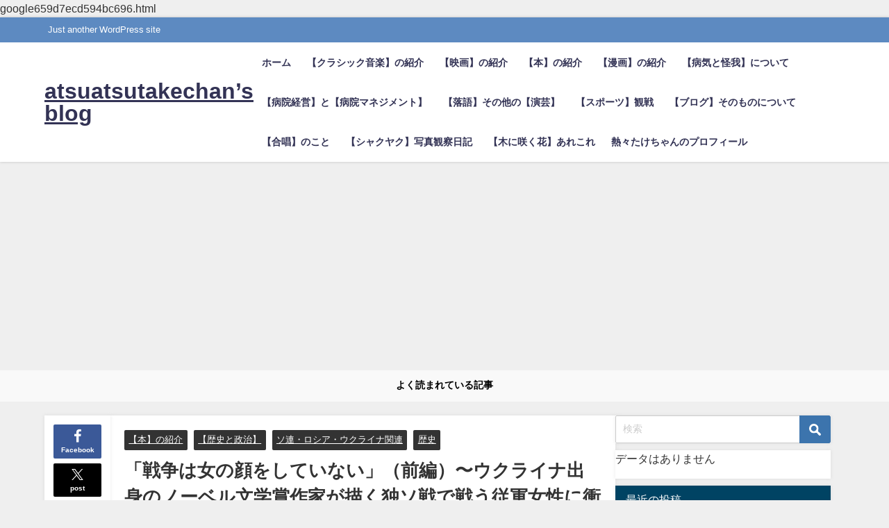

--- FILE ---
content_type: text/html; charset=UTF-8
request_url: https://www.atsutake.com/alexievich-wars-unwomanly-face1/
body_size: 43510
content:
<!DOCTYPE html>
<html lang="ja">
<head>
<meta charset="utf-8">
<meta http-equiv="X-UA-Compatible" content="IE=edge">
<meta name="viewport" content="width=device-width, initial-scale=1" />

<meta name="description" content="きかきロシアのウクライナ侵略戦争がひど過ぎる 2022年3月下旬。目を背けたくなるような本当に酷いことが毎日ウクライナの地で続いている。 ロシアによるウクライナへの侵略は、ロシアが一方的にウクライナに">
<meta name="thumbnail" content="https://www.atsutake.com/wp-content/uploads/2022/03/A0DBA1AA-4FD6-4889-9C23-2FD8E7ED88DB.jpeg" /><!-- Diver OGP -->
<meta property="og:locale" content="ja_JP" />
<meta property="og:title" content="「戦争は女の顔をしていない」（前編）〜ウクライナ出身のノーベル文学賞作家が描く独ソ戦で戦う従軍女性に衝撃！" />
<meta property="og:description" content="きかきロシアのウクライナ侵略戦争がひど過ぎる 2022年3月下旬。目を背けたくなるような本当に酷いことが毎日ウクライナの地で続いている。 ロシアによるウクライナへの侵略は、ロシアが一方的にウクライナに" />
<meta property="og:type" content="article" />
<meta property="og:url" content="https://www.atsutake.com/alexievich-wars-unwomanly-face1/" />
<meta property="og:image" content="https://www.atsutake.com/wp-content/uploads/2022/03/A0DBA1AA-4FD6-4889-9C23-2FD8E7ED88DB.jpeg" />
<meta property="og:site_name" content="atsuatsutakechan’s blog" />
<meta name="twitter:card" content="summary_large_image" />
<meta name="twitter:title" content="「戦争は女の顔をしていない」（前編）〜ウクライナ出身のノーベル文学賞作家が描く独ソ戦で戦う従軍女性に衝撃！" />
<meta name="twitter:url" content="https://www.atsutake.com/alexievich-wars-unwomanly-face1/" />
<meta name="twitter:description" content="きかきロシアのウクライナ侵略戦争がひど過ぎる 2022年3月下旬。目を背けたくなるような本当に酷いことが毎日ウクライナの地で続いている。 ロシアによるウクライナへの侵略は、ロシアが一方的にウクライナに" />
<meta name="twitter:image" content="https://www.atsutake.com/wp-content/uploads/2022/03/A0DBA1AA-4FD6-4889-9C23-2FD8E7ED88DB.jpeg" />
<!-- / Diver OGP -->
<link rel="canonical" href="https://www.atsutake.com/alexievich-wars-unwomanly-face1/">
<link rel="shortcut icon" href="">
<!--[if IE]>
		<link rel="shortcut icon" href="">
<![endif]-->
<link rel="apple-touch-icon" href="" />

		<!-- All in One SEO 4.9.3 - aioseo.com -->
		<title>「戦争は女の顔をしていない」（前編）〜ウクライナ出身のノーベル文学賞作家が描く独ソ戦で戦う従軍女性に衝撃！ | atsuatsutakechan’s blog</title>
	<meta name="robots" content="max-snippet:-1, max-image-preview:large, max-video-preview:-1" />
	<meta name="author" content="熱々たけちゃん"/>
	<link rel="canonical" href="https://www.atsutake.com/alexievich-wars-unwomanly-face1/" />
	<meta name="generator" content="All in One SEO (AIOSEO) 4.9.3" />

		google659d7ecd594bc696.html
		<meta property="og:locale" content="ja_JP" />
		<meta property="og:site_name" content="atsuatsutakechan’s blog | Just another WordPress site" />
		<meta property="og:type" content="article" />
		<meta property="og:title" content="「戦争は女の顔をしていない」（前編）〜ウクライナ出身のノーベル文学賞作家が描く独ソ戦で戦う従軍女性に衝撃！ | atsuatsutakechan’s blog" />
		<meta property="og:url" content="https://www.atsutake.com/alexievich-wars-unwomanly-face1/" />
		<meta property="og:image" content="https://www.atsutake.com/wp-content/uploads/2020/03/4F02A711-B838-4D77-8D53-AED2B165D903.jpeg" />
		<meta property="og:image:secure_url" content="https://www.atsutake.com/wp-content/uploads/2020/03/4F02A711-B838-4D77-8D53-AED2B165D903.jpeg" />
		<meta property="og:image:width" content="362" />
		<meta property="og:image:height" content="362" />
		<meta property="article:published_time" content="2022-03-26T17:28:53+00:00" />
		<meta property="article:modified_time" content="2025-08-19T08:24:02+00:00" />
		<meta name="twitter:card" content="summary" />
		<meta name="twitter:title" content="「戦争は女の顔をしていない」（前編）〜ウクライナ出身のノーベル文学賞作家が描く独ソ戦で戦う従軍女性に衝撃！ | atsuatsutakechan’s blog" />
		<meta name="twitter:image" content="https://www.atsutake.com/wp-content/uploads/2020/03/4F02A711-B838-4D77-8D53-AED2B165D903.jpeg" />
		<script type="application/ld+json" class="aioseo-schema">
			{"@context":"https:\/\/schema.org","@graph":[{"@type":"Article","@id":"https:\/\/www.atsutake.com\/alexievich-wars-unwomanly-face1\/#article","name":"\u300c\u6226\u4e89\u306f\u5973\u306e\u9854\u3092\u3057\u3066\u3044\u306a\u3044\u300d\uff08\u524d\u7de8\uff09\u301c\u30a6\u30af\u30e9\u30a4\u30ca\u51fa\u8eab\u306e\u30ce\u30fc\u30d9\u30eb\u6587\u5b66\u8cde\u4f5c\u5bb6\u304c\u63cf\u304f\u72ec\u30bd\u6226\u3067\u6226\u3046\u5f93\u8ecd\u5973\u6027\u306b\u885d\u6483\uff01 | atsuatsutakechan\u2019s blog","headline":"\u300c\u6226\u4e89\u306f\u5973\u306e\u9854\u3092\u3057\u3066\u3044\u306a\u3044\u300d\uff08\u524d\u7de8\uff09\u301c\u30a6\u30af\u30e9\u30a4\u30ca\u51fa\u8eab\u306e\u30ce\u30fc\u30d9\u30eb\u6587\u5b66\u8cde\u4f5c\u5bb6\u304c\u63cf\u304f\u72ec\u30bd\u6226\u3067\u6226\u3046\u5f93\u8ecd\u5973\u6027\u306b\u885d\u6483\uff01","author":{"@id":"https:\/\/www.atsutake.com\/author\/725\/#author"},"publisher":{"@id":"https:\/\/www.atsutake.com\/#person"},"image":{"@type":"ImageObject","url":"https:\/\/www.atsutake.com\/wp-content\/uploads\/2022\/03\/A0DBA1AA-4FD6-4889-9C23-2FD8E7ED88DB.jpeg","@id":"https:\/\/www.atsutake.com\/alexievich-wars-unwomanly-face1\/#articleImage","width":1468,"height":2141},"datePublished":"2022-03-27T02:28:53+09:00","dateModified":"2025-08-19T17:24:02+09:00","inLanguage":"ja","mainEntityOfPage":{"@id":"https:\/\/www.atsutake.com\/alexievich-wars-unwomanly-face1\/#webpage"},"isPartOf":{"@id":"https:\/\/www.atsutake.com\/alexievich-wars-unwomanly-face1\/#webpage"},"articleSection":"\u3010\u672c\u3011\u306e\u7d39\u4ecb, \u3010\u6b74\u53f2\u3068\u653f\u6cbb\u3011, \u30bd\u9023\u30fb\u30ed\u30b7\u30a2\u30fb\u30a6\u30af\u30e9\u30a4\u30ca\u95a2\u9023, \u6b74\u53f2"},{"@type":"BreadcrumbList","@id":"https:\/\/www.atsutake.com\/alexievich-wars-unwomanly-face1\/#breadcrumblist","itemListElement":[{"@type":"ListItem","@id":"https:\/\/www.atsutake.com#listItem","position":1,"name":"\u30db\u30fc\u30e0","item":"https:\/\/www.atsutake.com","nextItem":{"@type":"ListItem","@id":"https:\/\/www.atsutake.com\/category\/book\/#listItem","name":"\u3010\u672c\u3011\u306e\u7d39\u4ecb"}},{"@type":"ListItem","@id":"https:\/\/www.atsutake.com\/category\/book\/#listItem","position":2,"name":"\u3010\u672c\u3011\u306e\u7d39\u4ecb","item":"https:\/\/www.atsutake.com\/category\/book\/","nextItem":{"@type":"ListItem","@id":"https:\/\/www.atsutake.com\/category\/book\/ussr-russia-book\/#listItem","name":"\u30bd\u9023\u30fb\u30ed\u30b7\u30a2\u30fb\u30a6\u30af\u30e9\u30a4\u30ca\u95a2\u9023"},"previousItem":{"@type":"ListItem","@id":"https:\/\/www.atsutake.com#listItem","name":"\u30db\u30fc\u30e0"}},{"@type":"ListItem","@id":"https:\/\/www.atsutake.com\/category\/book\/ussr-russia-book\/#listItem","position":3,"name":"\u30bd\u9023\u30fb\u30ed\u30b7\u30a2\u30fb\u30a6\u30af\u30e9\u30a4\u30ca\u95a2\u9023","item":"https:\/\/www.atsutake.com\/category\/book\/ussr-russia-book\/","nextItem":{"@type":"ListItem","@id":"https:\/\/www.atsutake.com\/alexievich-wars-unwomanly-face1\/#listItem","name":"\u300c\u6226\u4e89\u306f\u5973\u306e\u9854\u3092\u3057\u3066\u3044\u306a\u3044\u300d\uff08\u524d\u7de8\uff09\u301c\u30a6\u30af\u30e9\u30a4\u30ca\u51fa\u8eab\u306e\u30ce\u30fc\u30d9\u30eb\u6587\u5b66\u8cde\u4f5c\u5bb6\u304c\u63cf\u304f\u72ec\u30bd\u6226\u3067\u6226\u3046\u5f93\u8ecd\u5973\u6027\u306b\u885d\u6483\uff01"},"previousItem":{"@type":"ListItem","@id":"https:\/\/www.atsutake.com\/category\/book\/#listItem","name":"\u3010\u672c\u3011\u306e\u7d39\u4ecb"}},{"@type":"ListItem","@id":"https:\/\/www.atsutake.com\/alexievich-wars-unwomanly-face1\/#listItem","position":4,"name":"\u300c\u6226\u4e89\u306f\u5973\u306e\u9854\u3092\u3057\u3066\u3044\u306a\u3044\u300d\uff08\u524d\u7de8\uff09\u301c\u30a6\u30af\u30e9\u30a4\u30ca\u51fa\u8eab\u306e\u30ce\u30fc\u30d9\u30eb\u6587\u5b66\u8cde\u4f5c\u5bb6\u304c\u63cf\u304f\u72ec\u30bd\u6226\u3067\u6226\u3046\u5f93\u8ecd\u5973\u6027\u306b\u885d\u6483\uff01","previousItem":{"@type":"ListItem","@id":"https:\/\/www.atsutake.com\/category\/book\/ussr-russia-book\/#listItem","name":"\u30bd\u9023\u30fb\u30ed\u30b7\u30a2\u30fb\u30a6\u30af\u30e9\u30a4\u30ca\u95a2\u9023"}}]},{"@type":"Person","@id":"https:\/\/www.atsutake.com\/#person","name":"\u71b1\u3005\u305f\u3051\u3061\u3083\u3093","image":{"@type":"ImageObject","@id":"https:\/\/www.atsutake.com\/alexievich-wars-unwomanly-face1\/#personImage","url":"https:\/\/secure.gravatar.com\/avatar\/171c83b76fd23d4ef63da28188f57bc5?s=96&d=mm&r=g","width":96,"height":96,"caption":"\u71b1\u3005\u305f\u3051\u3061\u3083\u3093"}},{"@type":"Person","@id":"https:\/\/www.atsutake.com\/author\/725\/#author","url":"https:\/\/www.atsutake.com\/author\/725\/","name":"\u71b1\u3005\u305f\u3051\u3061\u3083\u3093","image":{"@type":"ImageObject","@id":"https:\/\/www.atsutake.com\/alexievich-wars-unwomanly-face1\/#authorImage","url":"https:\/\/secure.gravatar.com\/avatar\/171c83b76fd23d4ef63da28188f57bc5?s=96&d=mm&r=g","width":96,"height":96,"caption":"\u71b1\u3005\u305f\u3051\u3061\u3083\u3093"}},{"@type":"WebPage","@id":"https:\/\/www.atsutake.com\/alexievich-wars-unwomanly-face1\/#webpage","url":"https:\/\/www.atsutake.com\/alexievich-wars-unwomanly-face1\/","name":"\u300c\u6226\u4e89\u306f\u5973\u306e\u9854\u3092\u3057\u3066\u3044\u306a\u3044\u300d\uff08\u524d\u7de8\uff09\u301c\u30a6\u30af\u30e9\u30a4\u30ca\u51fa\u8eab\u306e\u30ce\u30fc\u30d9\u30eb\u6587\u5b66\u8cde\u4f5c\u5bb6\u304c\u63cf\u304f\u72ec\u30bd\u6226\u3067\u6226\u3046\u5f93\u8ecd\u5973\u6027\u306b\u885d\u6483\uff01 | atsuatsutakechan\u2019s blog","inLanguage":"ja","isPartOf":{"@id":"https:\/\/www.atsutake.com\/#website"},"breadcrumb":{"@id":"https:\/\/www.atsutake.com\/alexievich-wars-unwomanly-face1\/#breadcrumblist"},"author":{"@id":"https:\/\/www.atsutake.com\/author\/725\/#author"},"creator":{"@id":"https:\/\/www.atsutake.com\/author\/725\/#author"},"datePublished":"2022-03-27T02:28:53+09:00","dateModified":"2025-08-19T17:24:02+09:00"},{"@type":"WebSite","@id":"https:\/\/www.atsutake.com\/#website","url":"https:\/\/www.atsutake.com\/","name":"atsuatsutakechan\u2019s blog","description":"Just another WordPress site","inLanguage":"ja","publisher":{"@id":"https:\/\/www.atsutake.com\/#person"}}]}
		</script>
		<!-- All in One SEO -->

<link rel='dns-prefetch' href='//code.typesquare.com' />
<link rel='dns-prefetch' href='//www.google.com' />
<link rel='dns-prefetch' href='//cdnjs.cloudflare.com' />
<link rel="alternate" type="application/rss+xml" title="atsuatsutakechan’s blog &raquo; フィード" href="https://www.atsutake.com/feed/" />
<link rel="alternate" type="application/rss+xml" title="atsuatsutakechan’s blog &raquo; コメントフィード" href="https://www.atsutake.com/comments/feed/" />
<link rel="alternate" type="application/rss+xml" title="atsuatsutakechan’s blog &raquo; 「戦争は女の顔をしていない」（前編）〜ウクライナ出身のノーベル文学賞作家が描く独ソ戦で戦う従軍女性に衝撃！ のコメントのフィード" href="https://www.atsutake.com/alexievich-wars-unwomanly-face1/feed/" />
		<!-- This site uses the Google Analytics by MonsterInsights plugin v9.11.1 - Using Analytics tracking - https://www.monsterinsights.com/ -->
							<script src="//www.googletagmanager.com/gtag/js?id=G-NVPBKXDXQN"  data-cfasync="false" data-wpfc-render="false" type="text/javascript" async></script>
			<script data-cfasync="false" data-wpfc-render="false" type="text/javascript">
				var mi_version = '9.11.1';
				var mi_track_user = true;
				var mi_no_track_reason = '';
								var MonsterInsightsDefaultLocations = {"page_location":"https:\/\/www.atsutake.com\/alexievich-wars-unwomanly-face1\/"};
								if ( typeof MonsterInsightsPrivacyGuardFilter === 'function' ) {
					var MonsterInsightsLocations = (typeof MonsterInsightsExcludeQuery === 'object') ? MonsterInsightsPrivacyGuardFilter( MonsterInsightsExcludeQuery ) : MonsterInsightsPrivacyGuardFilter( MonsterInsightsDefaultLocations );
				} else {
					var MonsterInsightsLocations = (typeof MonsterInsightsExcludeQuery === 'object') ? MonsterInsightsExcludeQuery : MonsterInsightsDefaultLocations;
				}

								var disableStrs = [
										'ga-disable-G-NVPBKXDXQN',
									];

				/* Function to detect opted out users */
				function __gtagTrackerIsOptedOut() {
					for (var index = 0; index < disableStrs.length; index++) {
						if (document.cookie.indexOf(disableStrs[index] + '=true') > -1) {
							return true;
						}
					}

					return false;
				}

				/* Disable tracking if the opt-out cookie exists. */
				if (__gtagTrackerIsOptedOut()) {
					for (var index = 0; index < disableStrs.length; index++) {
						window[disableStrs[index]] = true;
					}
				}

				/* Opt-out function */
				function __gtagTrackerOptout() {
					for (var index = 0; index < disableStrs.length; index++) {
						document.cookie = disableStrs[index] + '=true; expires=Thu, 31 Dec 2099 23:59:59 UTC; path=/';
						window[disableStrs[index]] = true;
					}
				}

				if ('undefined' === typeof gaOptout) {
					function gaOptout() {
						__gtagTrackerOptout();
					}
				}
								window.dataLayer = window.dataLayer || [];

				window.MonsterInsightsDualTracker = {
					helpers: {},
					trackers: {},
				};
				if (mi_track_user) {
					function __gtagDataLayer() {
						dataLayer.push(arguments);
					}

					function __gtagTracker(type, name, parameters) {
						if (!parameters) {
							parameters = {};
						}

						if (parameters.send_to) {
							__gtagDataLayer.apply(null, arguments);
							return;
						}

						if (type === 'event') {
														parameters.send_to = monsterinsights_frontend.v4_id;
							var hookName = name;
							if (typeof parameters['event_category'] !== 'undefined') {
								hookName = parameters['event_category'] + ':' + name;
							}

							if (typeof MonsterInsightsDualTracker.trackers[hookName] !== 'undefined') {
								MonsterInsightsDualTracker.trackers[hookName](parameters);
							} else {
								__gtagDataLayer('event', name, parameters);
							}
							
						} else {
							__gtagDataLayer.apply(null, arguments);
						}
					}

					__gtagTracker('js', new Date());
					__gtagTracker('set', {
						'developer_id.dZGIzZG': true,
											});
					if ( MonsterInsightsLocations.page_location ) {
						__gtagTracker('set', MonsterInsightsLocations);
					}
										__gtagTracker('config', 'G-NVPBKXDXQN', {"forceSSL":"true","link_attribution":"true"} );
										window.gtag = __gtagTracker;										(function () {
						/* https://developers.google.com/analytics/devguides/collection/analyticsjs/ */
						/* ga and __gaTracker compatibility shim. */
						var noopfn = function () {
							return null;
						};
						var newtracker = function () {
							return new Tracker();
						};
						var Tracker = function () {
							return null;
						};
						var p = Tracker.prototype;
						p.get = noopfn;
						p.set = noopfn;
						p.send = function () {
							var args = Array.prototype.slice.call(arguments);
							args.unshift('send');
							__gaTracker.apply(null, args);
						};
						var __gaTracker = function () {
							var len = arguments.length;
							if (len === 0) {
								return;
							}
							var f = arguments[len - 1];
							if (typeof f !== 'object' || f === null || typeof f.hitCallback !== 'function') {
								if ('send' === arguments[0]) {
									var hitConverted, hitObject = false, action;
									if ('event' === arguments[1]) {
										if ('undefined' !== typeof arguments[3]) {
											hitObject = {
												'eventAction': arguments[3],
												'eventCategory': arguments[2],
												'eventLabel': arguments[4],
												'value': arguments[5] ? arguments[5] : 1,
											}
										}
									}
									if ('pageview' === arguments[1]) {
										if ('undefined' !== typeof arguments[2]) {
											hitObject = {
												'eventAction': 'page_view',
												'page_path': arguments[2],
											}
										}
									}
									if (typeof arguments[2] === 'object') {
										hitObject = arguments[2];
									}
									if (typeof arguments[5] === 'object') {
										Object.assign(hitObject, arguments[5]);
									}
									if ('undefined' !== typeof arguments[1].hitType) {
										hitObject = arguments[1];
										if ('pageview' === hitObject.hitType) {
											hitObject.eventAction = 'page_view';
										}
									}
									if (hitObject) {
										action = 'timing' === arguments[1].hitType ? 'timing_complete' : hitObject.eventAction;
										hitConverted = mapArgs(hitObject);
										__gtagTracker('event', action, hitConverted);
									}
								}
								return;
							}

							function mapArgs(args) {
								var arg, hit = {};
								var gaMap = {
									'eventCategory': 'event_category',
									'eventAction': 'event_action',
									'eventLabel': 'event_label',
									'eventValue': 'event_value',
									'nonInteraction': 'non_interaction',
									'timingCategory': 'event_category',
									'timingVar': 'name',
									'timingValue': 'value',
									'timingLabel': 'event_label',
									'page': 'page_path',
									'location': 'page_location',
									'title': 'page_title',
									'referrer' : 'page_referrer',
								};
								for (arg in args) {
																		if (!(!args.hasOwnProperty(arg) || !gaMap.hasOwnProperty(arg))) {
										hit[gaMap[arg]] = args[arg];
									} else {
										hit[arg] = args[arg];
									}
								}
								return hit;
							}

							try {
								f.hitCallback();
							} catch (ex) {
							}
						};
						__gaTracker.create = newtracker;
						__gaTracker.getByName = newtracker;
						__gaTracker.getAll = function () {
							return [];
						};
						__gaTracker.remove = noopfn;
						__gaTracker.loaded = true;
						window['__gaTracker'] = __gaTracker;
					})();
									} else {
										console.log("");
					(function () {
						function __gtagTracker() {
							return null;
						}

						window['__gtagTracker'] = __gtagTracker;
						window['gtag'] = __gtagTracker;
					})();
									}
			</script>
							<!-- / Google Analytics by MonsterInsights -->
		<link rel='stylesheet'  href='https://www.atsutake.com/wp-includes/css/dist/block-library/style.min.css?ver=6.2.1&#038;theme=6.1.21'  media='all'>
<link rel='stylesheet'  href='https://www.atsutake.com/wp-content/plugins/all-in-one-seo-pack/dist/Lite/assets/css/table-of-contents/global.e90f6d47.css?ver=4.9.3&#038;theme=6.1.21'  media='all'>
<style id='global-styles-inline-css' type='text/css'>
body{--wp--preset--color--black: #000000;--wp--preset--color--cyan-bluish-gray: #abb8c3;--wp--preset--color--white: #ffffff;--wp--preset--color--pale-pink: #f78da7;--wp--preset--color--vivid-red: #cf2e2e;--wp--preset--color--luminous-vivid-orange: #ff6900;--wp--preset--color--luminous-vivid-amber: #fcb900;--wp--preset--color--light-green-cyan: #7bdcb5;--wp--preset--color--vivid-green-cyan: #00d084;--wp--preset--color--pale-cyan-blue: #8ed1fc;--wp--preset--color--vivid-cyan-blue: #0693e3;--wp--preset--color--vivid-purple: #9b51e0;--wp--preset--color--light-blue: #70b8f1;--wp--preset--color--light-red: #ff8178;--wp--preset--color--light-green: #2ac113;--wp--preset--color--light-yellow: #ffe822;--wp--preset--color--light-orange: #ffa30d;--wp--preset--color--blue: #00f;--wp--preset--color--red: #f00;--wp--preset--color--purple: #674970;--wp--preset--color--gray: #ccc;--wp--preset--gradient--vivid-cyan-blue-to-vivid-purple: linear-gradient(135deg,rgba(6,147,227,1) 0%,rgb(155,81,224) 100%);--wp--preset--gradient--light-green-cyan-to-vivid-green-cyan: linear-gradient(135deg,rgb(122,220,180) 0%,rgb(0,208,130) 100%);--wp--preset--gradient--luminous-vivid-amber-to-luminous-vivid-orange: linear-gradient(135deg,rgba(252,185,0,1) 0%,rgba(255,105,0,1) 100%);--wp--preset--gradient--luminous-vivid-orange-to-vivid-red: linear-gradient(135deg,rgba(255,105,0,1) 0%,rgb(207,46,46) 100%);--wp--preset--gradient--very-light-gray-to-cyan-bluish-gray: linear-gradient(135deg,rgb(238,238,238) 0%,rgb(169,184,195) 100%);--wp--preset--gradient--cool-to-warm-spectrum: linear-gradient(135deg,rgb(74,234,220) 0%,rgb(151,120,209) 20%,rgb(207,42,186) 40%,rgb(238,44,130) 60%,rgb(251,105,98) 80%,rgb(254,248,76) 100%);--wp--preset--gradient--blush-light-purple: linear-gradient(135deg,rgb(255,206,236) 0%,rgb(152,150,240) 100%);--wp--preset--gradient--blush-bordeaux: linear-gradient(135deg,rgb(254,205,165) 0%,rgb(254,45,45) 50%,rgb(107,0,62) 100%);--wp--preset--gradient--luminous-dusk: linear-gradient(135deg,rgb(255,203,112) 0%,rgb(199,81,192) 50%,rgb(65,88,208) 100%);--wp--preset--gradient--pale-ocean: linear-gradient(135deg,rgb(255,245,203) 0%,rgb(182,227,212) 50%,rgb(51,167,181) 100%);--wp--preset--gradient--electric-grass: linear-gradient(135deg,rgb(202,248,128) 0%,rgb(113,206,126) 100%);--wp--preset--gradient--midnight: linear-gradient(135deg,rgb(2,3,129) 0%,rgb(40,116,252) 100%);--wp--preset--duotone--dark-grayscale: url('#wp-duotone-dark-grayscale');--wp--preset--duotone--grayscale: url('#wp-duotone-grayscale');--wp--preset--duotone--purple-yellow: url('#wp-duotone-purple-yellow');--wp--preset--duotone--blue-red: url('#wp-duotone-blue-red');--wp--preset--duotone--midnight: url('#wp-duotone-midnight');--wp--preset--duotone--magenta-yellow: url('#wp-duotone-magenta-yellow');--wp--preset--duotone--purple-green: url('#wp-duotone-purple-green');--wp--preset--duotone--blue-orange: url('#wp-duotone-blue-orange');--wp--preset--font-size--small: .8em;--wp--preset--font-size--medium: 1em;--wp--preset--font-size--large: 1.2em;--wp--preset--font-size--x-large: 42px;--wp--preset--font-size--xlarge: 1.5em;--wp--preset--font-size--xxlarge: 2em;--wp--preset--spacing--20: 0.44rem;--wp--preset--spacing--30: 0.67rem;--wp--preset--spacing--40: 1rem;--wp--preset--spacing--50: 1.5rem;--wp--preset--spacing--60: 2.25rem;--wp--preset--spacing--70: 3.38rem;--wp--preset--spacing--80: 5.06rem;--wp--preset--shadow--natural: 6px 6px 9px rgba(0, 0, 0, 0.2);--wp--preset--shadow--deep: 12px 12px 50px rgba(0, 0, 0, 0.4);--wp--preset--shadow--sharp: 6px 6px 0px rgba(0, 0, 0, 0.2);--wp--preset--shadow--outlined: 6px 6px 0px -3px rgba(255, 255, 255, 1), 6px 6px rgba(0, 0, 0, 1);--wp--preset--shadow--crisp: 6px 6px 0px rgba(0, 0, 0, 1);--wp--custom--spacing--small: max(1.25rem, 5vw);--wp--custom--spacing--medium: clamp(2rem, 8vw, calc(4 * var(--wp--style--block-gap)));--wp--custom--spacing--large: clamp(4rem, 10vw, 8rem);--wp--custom--spacing--outer: var(--wp--custom--spacing--small, 1.25rem);--wp--custom--typography--font-size--huge: clamp(2.25rem, 4vw, 2.75rem);--wp--custom--typography--font-size--gigantic: clamp(2.75rem, 6vw, 3.25rem);--wp--custom--typography--font-size--colossal: clamp(3.25rem, 8vw, 6.25rem);--wp--custom--typography--line-height--tiny: 1.15;--wp--custom--typography--line-height--small: 1.2;--wp--custom--typography--line-height--medium: 1.4;--wp--custom--typography--line-height--normal: 1.6;}body { margin: 0;--wp--style--global--content-size: 769px;--wp--style--global--wide-size: 1240px; }.wp-site-blocks > .alignleft { float: left; margin-right: 2em; }.wp-site-blocks > .alignright { float: right; margin-left: 2em; }.wp-site-blocks > .aligncenter { justify-content: center; margin-left: auto; margin-right: auto; }.wp-site-blocks > * { margin-block-start: 0; margin-block-end: 0; }.wp-site-blocks > * + * { margin-block-start: 1.5em; }body { --wp--style--block-gap: 1.5em; }body .is-layout-flow > *{margin-block-start: 0;margin-block-end: 0;}body .is-layout-flow > * + *{margin-block-start: 1.5em;margin-block-end: 0;}body .is-layout-constrained > *{margin-block-start: 0;margin-block-end: 0;}body .is-layout-constrained > * + *{margin-block-start: 1.5em;margin-block-end: 0;}body .is-layout-flex{gap: 1.5em;}body .is-layout-flow > .alignleft{float: left;margin-inline-start: 0;margin-inline-end: 2em;}body .is-layout-flow > .alignright{float: right;margin-inline-start: 2em;margin-inline-end: 0;}body .is-layout-flow > .aligncenter{margin-left: auto !important;margin-right: auto !important;}body .is-layout-constrained > .alignleft{float: left;margin-inline-start: 0;margin-inline-end: 2em;}body .is-layout-constrained > .alignright{float: right;margin-inline-start: 2em;margin-inline-end: 0;}body .is-layout-constrained > .aligncenter{margin-left: auto !important;margin-right: auto !important;}body .is-layout-constrained > :where(:not(.alignleft):not(.alignright):not(.alignfull)){max-width: var(--wp--style--global--content-size);margin-left: auto !important;margin-right: auto !important;}body .is-layout-constrained > .alignwide{max-width: var(--wp--style--global--wide-size);}body .is-layout-flex{display: flex;}body .is-layout-flex{flex-wrap: wrap;align-items: center;}body .is-layout-flex > *{margin: 0;}body{padding-top: 0px;padding-right: 0px;padding-bottom: 0px;padding-left: 0px;}.wp-element-button, .wp-block-button__link{background-color: #32373c;border-width: 0;color: #fff;font-family: inherit;font-size: inherit;line-height: inherit;padding: calc(0.667em + 2px) calc(1.333em + 2px);text-decoration: none;}.has-black-color{color: var(--wp--preset--color--black) !important;}.has-cyan-bluish-gray-color{color: var(--wp--preset--color--cyan-bluish-gray) !important;}.has-white-color{color: var(--wp--preset--color--white) !important;}.has-pale-pink-color{color: var(--wp--preset--color--pale-pink) !important;}.has-vivid-red-color{color: var(--wp--preset--color--vivid-red) !important;}.has-luminous-vivid-orange-color{color: var(--wp--preset--color--luminous-vivid-orange) !important;}.has-luminous-vivid-amber-color{color: var(--wp--preset--color--luminous-vivid-amber) !important;}.has-light-green-cyan-color{color: var(--wp--preset--color--light-green-cyan) !important;}.has-vivid-green-cyan-color{color: var(--wp--preset--color--vivid-green-cyan) !important;}.has-pale-cyan-blue-color{color: var(--wp--preset--color--pale-cyan-blue) !important;}.has-vivid-cyan-blue-color{color: var(--wp--preset--color--vivid-cyan-blue) !important;}.has-vivid-purple-color{color: var(--wp--preset--color--vivid-purple) !important;}.has-light-blue-color{color: var(--wp--preset--color--light-blue) !important;}.has-light-red-color{color: var(--wp--preset--color--light-red) !important;}.has-light-green-color{color: var(--wp--preset--color--light-green) !important;}.has-light-yellow-color{color: var(--wp--preset--color--light-yellow) !important;}.has-light-orange-color{color: var(--wp--preset--color--light-orange) !important;}.has-blue-color{color: var(--wp--preset--color--blue) !important;}.has-red-color{color: var(--wp--preset--color--red) !important;}.has-purple-color{color: var(--wp--preset--color--purple) !important;}.has-gray-color{color: var(--wp--preset--color--gray) !important;}.has-black-background-color{background-color: var(--wp--preset--color--black) !important;}.has-cyan-bluish-gray-background-color{background-color: var(--wp--preset--color--cyan-bluish-gray) !important;}.has-white-background-color{background-color: var(--wp--preset--color--white) !important;}.has-pale-pink-background-color{background-color: var(--wp--preset--color--pale-pink) !important;}.has-vivid-red-background-color{background-color: var(--wp--preset--color--vivid-red) !important;}.has-luminous-vivid-orange-background-color{background-color: var(--wp--preset--color--luminous-vivid-orange) !important;}.has-luminous-vivid-amber-background-color{background-color: var(--wp--preset--color--luminous-vivid-amber) !important;}.has-light-green-cyan-background-color{background-color: var(--wp--preset--color--light-green-cyan) !important;}.has-vivid-green-cyan-background-color{background-color: var(--wp--preset--color--vivid-green-cyan) !important;}.has-pale-cyan-blue-background-color{background-color: var(--wp--preset--color--pale-cyan-blue) !important;}.has-vivid-cyan-blue-background-color{background-color: var(--wp--preset--color--vivid-cyan-blue) !important;}.has-vivid-purple-background-color{background-color: var(--wp--preset--color--vivid-purple) !important;}.has-light-blue-background-color{background-color: var(--wp--preset--color--light-blue) !important;}.has-light-red-background-color{background-color: var(--wp--preset--color--light-red) !important;}.has-light-green-background-color{background-color: var(--wp--preset--color--light-green) !important;}.has-light-yellow-background-color{background-color: var(--wp--preset--color--light-yellow) !important;}.has-light-orange-background-color{background-color: var(--wp--preset--color--light-orange) !important;}.has-blue-background-color{background-color: var(--wp--preset--color--blue) !important;}.has-red-background-color{background-color: var(--wp--preset--color--red) !important;}.has-purple-background-color{background-color: var(--wp--preset--color--purple) !important;}.has-gray-background-color{background-color: var(--wp--preset--color--gray) !important;}.has-black-border-color{border-color: var(--wp--preset--color--black) !important;}.has-cyan-bluish-gray-border-color{border-color: var(--wp--preset--color--cyan-bluish-gray) !important;}.has-white-border-color{border-color: var(--wp--preset--color--white) !important;}.has-pale-pink-border-color{border-color: var(--wp--preset--color--pale-pink) !important;}.has-vivid-red-border-color{border-color: var(--wp--preset--color--vivid-red) !important;}.has-luminous-vivid-orange-border-color{border-color: var(--wp--preset--color--luminous-vivid-orange) !important;}.has-luminous-vivid-amber-border-color{border-color: var(--wp--preset--color--luminous-vivid-amber) !important;}.has-light-green-cyan-border-color{border-color: var(--wp--preset--color--light-green-cyan) !important;}.has-vivid-green-cyan-border-color{border-color: var(--wp--preset--color--vivid-green-cyan) !important;}.has-pale-cyan-blue-border-color{border-color: var(--wp--preset--color--pale-cyan-blue) !important;}.has-vivid-cyan-blue-border-color{border-color: var(--wp--preset--color--vivid-cyan-blue) !important;}.has-vivid-purple-border-color{border-color: var(--wp--preset--color--vivid-purple) !important;}.has-light-blue-border-color{border-color: var(--wp--preset--color--light-blue) !important;}.has-light-red-border-color{border-color: var(--wp--preset--color--light-red) !important;}.has-light-green-border-color{border-color: var(--wp--preset--color--light-green) !important;}.has-light-yellow-border-color{border-color: var(--wp--preset--color--light-yellow) !important;}.has-light-orange-border-color{border-color: var(--wp--preset--color--light-orange) !important;}.has-blue-border-color{border-color: var(--wp--preset--color--blue) !important;}.has-red-border-color{border-color: var(--wp--preset--color--red) !important;}.has-purple-border-color{border-color: var(--wp--preset--color--purple) !important;}.has-gray-border-color{border-color: var(--wp--preset--color--gray) !important;}.has-vivid-cyan-blue-to-vivid-purple-gradient-background{background: var(--wp--preset--gradient--vivid-cyan-blue-to-vivid-purple) !important;}.has-light-green-cyan-to-vivid-green-cyan-gradient-background{background: var(--wp--preset--gradient--light-green-cyan-to-vivid-green-cyan) !important;}.has-luminous-vivid-amber-to-luminous-vivid-orange-gradient-background{background: var(--wp--preset--gradient--luminous-vivid-amber-to-luminous-vivid-orange) !important;}.has-luminous-vivid-orange-to-vivid-red-gradient-background{background: var(--wp--preset--gradient--luminous-vivid-orange-to-vivid-red) !important;}.has-very-light-gray-to-cyan-bluish-gray-gradient-background{background: var(--wp--preset--gradient--very-light-gray-to-cyan-bluish-gray) !important;}.has-cool-to-warm-spectrum-gradient-background{background: var(--wp--preset--gradient--cool-to-warm-spectrum) !important;}.has-blush-light-purple-gradient-background{background: var(--wp--preset--gradient--blush-light-purple) !important;}.has-blush-bordeaux-gradient-background{background: var(--wp--preset--gradient--blush-bordeaux) !important;}.has-luminous-dusk-gradient-background{background: var(--wp--preset--gradient--luminous-dusk) !important;}.has-pale-ocean-gradient-background{background: var(--wp--preset--gradient--pale-ocean) !important;}.has-electric-grass-gradient-background{background: var(--wp--preset--gradient--electric-grass) !important;}.has-midnight-gradient-background{background: var(--wp--preset--gradient--midnight) !important;}.has-small-font-size{font-size: var(--wp--preset--font-size--small) !important;}.has-medium-font-size{font-size: var(--wp--preset--font-size--medium) !important;}.has-large-font-size{font-size: var(--wp--preset--font-size--large) !important;}.has-x-large-font-size{font-size: var(--wp--preset--font-size--x-large) !important;}.has-xlarge-font-size{font-size: var(--wp--preset--font-size--xlarge) !important;}.has-xxlarge-font-size{font-size: var(--wp--preset--font-size--xxlarge) !important;}
.wp-block-navigation a:where(:not(.wp-element-button)){color: inherit;}
.wp-block-pullquote{font-size: 1.5em;line-height: 1.6;}
.wp-block-group.is-layout-flow > *{margin-block-start: 0;margin-block-end: 0;}.wp-block-group.is-layout-flow > * + *{margin-block-start: 0;margin-block-end: 0;}.wp-block-group.is-layout-constrained > *{margin-block-start: 0;margin-block-end: 0;}.wp-block-group.is-layout-constrained > * + *{margin-block-start: 0;margin-block-end: 0;}.wp-block-group.is-layout-flex{gap: 0;}
</style>
<link rel='stylesheet'  href='https://www.atsutake.com/wp-content/plugins/contact-form-7/includes/css/styles.css?ver=5.8.7&#038;theme=6.1.21'  media='all'>
<link rel='stylesheet'  href='https://www.atsutake.com/wp-content/plugins/table-of-contents-plus/screen.min.css?ver=2411.1&#038;theme=6.1.21'  media='all'>
<link rel='stylesheet'  href='https://www.atsutake.com/wp-content/themes/diver/css/style.min.css?ver=6.2.1&#038;theme=6.1.21'  media='all'>
<link rel='stylesheet'  href='https://www.atsutake.com/wp-content/themes/diver/style.css?theme=6.1.21'  media='all'>
<script src='https://www.atsutake.com/wp-includes/js/jquery/jquery.min.js?ver=3.6.4&#038;theme=6.1.21' id='jquery-core-js'></script>
<script src='https://www.atsutake.com/wp-includes/js/jquery/jquery-migrate.min.js?ver=3.4.0&#038;theme=6.1.21' id='jquery-migrate-js'></script>
<script src='//code.typesquare.com/static/5b0e3c4aee6847bda5a036abac1e024a/ts307f.js?fadein=0&#038;ver=2.0.4' id='typesquare_std-js'></script>
<script src='https://www.atsutake.com/wp-content/plugins/google-analytics-for-wordpress/assets/js/frontend-gtag.min.js?ver=9.11.1&#038;theme=6.1.21' id='monsterinsights-frontend-script-js'></script>
<script data-cfasync="false" data-wpfc-render="false" type="text/javascript" id='monsterinsights-frontend-script-js-extra'>/* <![CDATA[ */
var monsterinsights_frontend = {"js_events_tracking":"true","download_extensions":"doc,pdf,ppt,zip,xls,docx,pptx,xlsx","inbound_paths":"[{\"path\":\"\\\/go\\\/\",\"label\":\"affiliate\"},{\"path\":\"\\\/recommend\\\/\",\"label\":\"affiliate\"}]","home_url":"https:\/\/www.atsutake.com","hash_tracking":"false","v4_id":"G-NVPBKXDXQN"};/* ]]> */
</script>
<link rel="https://api.w.org/" href="https://www.atsutake.com/wp-json/" /><link rel="alternate" type="application/json" href="https://www.atsutake.com/wp-json/wp/v2/posts/7378" /><link rel="EditURI" type="application/rsd+xml" title="RSD" href="https://www.atsutake.com/xmlrpc.php?rsd" />
<link rel="wlwmanifest" type="application/wlwmanifest+xml" href="https://www.atsutake.com/wp-includes/wlwmanifest.xml" />
<meta name="generator" content="WordPress 6.2.1" />
<link rel='shortlink' href='https://www.atsutake.com/?p=7378' />
<link rel="alternate" type="application/json+oembed" href="https://www.atsutake.com/wp-json/oembed/1.0/embed?url=https%3A%2F%2Fwww.atsutake.com%2Falexievich-wars-unwomanly-face1%2F" />
<link rel="alternate" type="text/xml+oembed" href="https://www.atsutake.com/wp-json/oembed/1.0/embed?url=https%3A%2F%2Fwww.atsutake.com%2Falexievich-wars-unwomanly-face1%2F&#038;format=xml" />
      <script>
      (function(i,s,o,g,r,a,m){i['GoogleAnalyticsObject']=r;i[r]=i[r]||function(){(i[r].q=i[r].q||[]).push(arguments)},i[r].l=1*new Date();a=s.createElement(o),m=s.getElementsByTagName(o)[0];a.async=1;a.src=g;m.parentNode.insertBefore(a,m)})(window,document,'script','//www.google-analytics.com/analytics.js','ga');ga('create',"G-J3YM83R2MQ",'auto');ga('send','pageview');</script>
          <meta name="google-site-verification" content="UuaDUZqN4JV46g97XDgeXmTyGk_H1vtZsj9N33n4w8w" />
    <script type="application/ld+json" class="json-ld">[
    {
        "@context": "https://schema.org",
        "@type": "BlogPosting",
        "mainEntityOfPage": {
            "@type": "WebPage",
            "@id": "https://www.atsutake.com/alexievich-wars-unwomanly-face1/"
        },
        "headline": "「戦争は女の顔をしていない」（前編）〜ウクライナ出身のノーベル文学賞作家が描く独ソ戦で戦う従軍女性に衝撃！",
        "image": [],
        "description": "きかきロシアのウクライナ侵略戦争がひど過ぎる 2022年3月下旬。目を背けたくなるような本当に酷いことが毎日ウクライナの地で続いている。 ロシアによるウクライナへの侵略は、ロシアが一方的にウクライナに",
        "datePublished": "2022-03-27T02:28:53+09:00",
        "dateModified": "2025-08-19T17:24:02+09:00",
        "articleSection": [
            "【本】の紹介",
            "【歴史と政治】",
            "ソ連・ロシア・ウクライナ関連",
            "歴史"
        ],
        "author": {
            "@type": "Person",
            "name": "熱々たけちゃん",
            "url": "https://www.atsutake.com/author/725/"
        },
        "publisher": {
            "@context": "http://schema.org",
            "@type": "Organization",
            "name": "atsuatsutakechan’s blog",
            "description": "Just another WordPress site",
            "logo": null
        }
    }
]</script>
<style>body{background-image:url('');}</style> <style> #onlynav ul ul,#nav_fixed #nav ul ul,.header-logo #nav ul ul {visibility:hidden;opacity:0;transition:.2s ease-in-out;transform:translateY(10px);}#onlynav ul ul ul,#nav_fixed #nav ul ul ul,.header-logo #nav ul ul ul {transform:translateX(-20px) translateY(0);}#onlynav ul li:hover > ul,#nav_fixed #nav ul li:hover > ul,.header-logo #nav ul li:hover > ul{visibility:visible;opacity:1;transform:translateY(0);}#onlynav ul ul li:hover > ul,#nav_fixed #nav ul ul li:hover > ul,.header-logo #nav ul ul li:hover > ul{transform:translateX(0) translateY(0);}</style><style>body{background-color:#efefef;color:#333333;}:where(a){color:#333355;}:where(a):hover{color:#6495ED}:where(.content){color:#000;}:where(.content) a{color:#6f97bc;}:where(.content) a:hover{color:#6495ED;}.header-wrap,#header ul.sub-menu, #header ul.children,#scrollnav,.description_sp{background:#ffffff;color:#333333}.header-wrap a,#scrollnav a,div.logo_title{color:#333355;}.header-wrap a:hover,div.logo_title:hover{color:#6495ED}.drawer-nav-btn span{background-color:#333355;}.drawer-nav-btn:before,.drawer-nav-btn:after {border-color:#333355;}#scrollnav ul li a{background:rgba(255,255,255,.8);color:#505050}.header_small_menu{background:#5d8ac1;color:#fff}.header_small_menu a{color:#fff}.header_small_menu a:hover{color:#6495ED}#nav_fixed.fixed, #nav_fixed #nav ul ul{background:#ffffff;color:#333333}#nav_fixed.fixed a,#nav_fixed .logo_title{color:#333355}#nav_fixed.fixed a:hover{color:#6495ED}#nav_fixed .drawer-nav-btn:before,#nav_fixed .drawer-nav-btn:after{border-color:#333355;}#nav_fixed .drawer-nav-btn span{background-color:#333355;}#onlynav{background:#fff;color:#333}#onlynav ul li a{color:#333}#onlynav ul ul.sub-menu{background:#fff}#onlynav div > ul > li > a:before{border-color:#333}#onlynav ul > li:hover > a:hover,#onlynav ul>li:hover>a,#onlynav ul>li:hover li:hover>a,#onlynav ul li:hover ul li ul li:hover > a{background:#5d8ac1;color:#fff}#onlynav ul li ul li ul:before{border-left-color:#fff}#onlynav ul li:last-child ul li ul:before{border-right-color:#fff}#bigfooter{background:#fff;color:#333333}#bigfooter a{color:#333355}#bigfooter a:hover{color:#6495ED}#footer{background:#fff;color:#999}#footer a{color:#333355}#footer a:hover{color:#6495ED}#sidebar .widget{background:#fff;color:#333;}#sidebar .widget a{color:#333355;}#sidebar .widget a:hover{color:#6495ED;}.post-box-contents,#main-wrap #pickup_posts_container img,.hentry, #single-main .post-sub,.navigation,.single_thumbnail,.in_loop,#breadcrumb,.pickup-cat-list,.maintop-widget, .mainbottom-widget,#share_plz,.sticky-post-box,.catpage_content_wrap,.cat-post-main{background:#fff;}.post-box{border-color:#eee;}.drawer_content_title,.searchbox_content_title{background:#eee;color:#333;}.drawer-nav,#header_search{background:#fff}.drawer-nav,.drawer-nav a,#header_search,#header_search a{color:#000}#footer_sticky_menu{background:rgba(255,255,255,.8)}.footermenu_col{background:rgba(255,255,255,.8);color:#333;}a.page-numbers{background:#afafaf;color:#fff;}.pagination .current{background:#607d8b;color:#fff;}</style><style>@media screen and (min-width:1201px){#main-wrap,.header-wrap .header-logo,.header_small_content,.bigfooter_wrap,.footer_content,.container_top_widget,.container_bottom_widget{width:90%;}}@media screen and (max-width:1200px){ #main-wrap,.header-wrap .header-logo, .header_small_content, .bigfooter_wrap,.footer_content, .container_top_widget, .container_bottom_widget{width:96%;}}@media screen and (max-width:768px){#main-wrap,.header-wrap .header-logo,.header_small_content,.bigfooter_wrap,.footer_content,.container_top_widget,.container_bottom_widget{width:100%;}}@media screen and (min-width:960px){#sidebar {width:310px;}}</style><style>@media screen and (min-width:1201px){#main-wrap{width:90%;}}@media screen and (max-width:1200px){ #main-wrap{width:96%;}}</style><style type="text/css" id="diver-custom-heading-css">.content h2:where(:not([class])),:where(.is-editor-blocks) :where(.content) h2:not(.sc_heading){color:#fff;background-color:#607d8b;border-radius:5px;}.content h3:where(:not([class])),:where(.is-editor-blocks) :where(.content) h3:not(.sc_heading){color:#000;background-color:#000;border-bottom:2px solid #000;background:transparent;padding-left:0px;padding-right:0px;}.content h4:where(:not([class])),:where(.is-editor-blocks) :where(.content) h4:not(.sc_heading){color:#000;background-color:#000;background:transparent;display:flex;align-items:center;padding:0px;}.content h4:where(:not([class])):before,:where(.is-editor-blocks) :where(.content) h4:not(.sc_heading):before{content:"";width:.6em;height:.6em;margin-right:.6em;background-color:#000;transform:rotate(45deg);}.content h5:where(:not([class])),:where(.is-editor-blocks) :where(.content) h5:not(.sc_heading){color:#000;}</style><style type="text/css">.recentcomments a{display:inline !important;padding:0 !important;margin:0 !important;}</style><link rel="icon" href="https://www.atsutake.com/wp-content/uploads/2020/03/cropped-2B307D4D-FE37-4EA5-A233-1C791F7FE74F-32x32.jpeg" sizes="32x32" />
<link rel="icon" href="https://www.atsutake.com/wp-content/uploads/2020/03/cropped-2B307D4D-FE37-4EA5-A233-1C791F7FE74F-192x192.jpeg" sizes="192x192" />
<link rel="apple-touch-icon" href="https://www.atsutake.com/wp-content/uploads/2020/03/cropped-2B307D4D-FE37-4EA5-A233-1C791F7FE74F-180x180.jpeg" />
<meta name="msapplication-TileImage" content="https://www.atsutake.com/wp-content/uploads/2020/03/cropped-2B307D4D-FE37-4EA5-A233-1C791F7FE74F-270x270.jpeg" />

<script src="https://www.youtube.com/iframe_api"></script>

</head>
<body itemscope="itemscope" itemtype="http://schema.org/WebPage" class="post-template-default single single-post postid-7378 single-format-standard wp-embed-responsive  l-sidebar-right">

<div id="container">
<!-- header -->
	<!-- lpページでは表示しない -->
	<div id="header" class="clearfix">
					<header class="header-wrap" role="banner" itemscope="itemscope" itemtype="http://schema.org/WPHeader">
			<div class="header_small_menu clearfix">
		<div class="header_small_content">
			<div id="description">Just another WordPress site</div>
			<nav class="header_small_menu_right" role="navigation" itemscope="itemscope" itemtype="http://scheme.org/SiteNavigationElement">
							</nav>
		</div>
	</div>

			<div class="header-logo clearfix">
				

				<!-- /Navigation -->

								<div id="logo">
										<a href="https://www.atsutake.com/">
													<div class="logo_title">atsuatsutakechan’s blog</div>
											</a>
				</div>
									<nav id="nav" role="navigation" itemscope="itemscope" itemtype="http://scheme.org/SiteNavigationElement">
						<div class="menu-%e3%82%ab%e3%83%86%e3%82%b4%e3%83%aa%e3%83%bc-container"><ul id="mainnavul" class="menu"><li id="menu-item-15588" class="menu-item menu-item-type-custom menu-item-object-custom menu-item-home menu-item-15588"><a href="https://www.atsutake.com">ホーム</a></li>
<li id="menu-item-1370" class="menu-item menu-item-type-taxonomy menu-item-object-category menu-item-has-children menu-item-1370"><a href="https://www.atsutake.com/category/classical-music/">【クラシック音楽】の紹介</a>
<ul class="sub-menu">
	<li id="menu-item-15582" class="menu-item menu-item-type-taxonomy menu-item-object-category menu-item-15582"><a href="https://www.atsutake.com/category/classical-music/monteverdi/">モンテヴェルディ</a></li>
	<li id="menu-item-15579" class="menu-item menu-item-type-taxonomy menu-item-object-category menu-item-15579"><a href="https://www.atsutake.com/category/classical-music/bach/">バッハ</a></li>
	<li id="menu-item-15580" class="menu-item menu-item-type-taxonomy menu-item-object-category menu-item-15580"><a href="https://www.atsutake.com/category/classical-music/telemann/">テレマン</a></li>
	<li id="menu-item-15581" class="menu-item menu-item-type-taxonomy menu-item-object-category menu-item-15581"><a href="https://www.atsutake.com/category/classical-music/french-baroque-music/">フランス古典音楽（バロック音楽）</a></li>
	<li id="menu-item-15584" class="menu-item menu-item-type-taxonomy menu-item-object-category menu-item-15584"><a href="https://www.atsutake.com/category/classical-music/beethoven/">ベートーヴェン</a></li>
	<li id="menu-item-15583" class="menu-item menu-item-type-taxonomy menu-item-object-category menu-item-15583"><a href="https://www.atsutake.com/category/classical-music/romantic-music/">ロマン派</a></li>
	<li id="menu-item-15585" class="menu-item menu-item-type-taxonomy menu-item-object-category menu-item-15585"><a href="https://www.atsutake.com/category/classical-music/nationalist-school-classical-music/">国民楽派</a></li>
	<li id="menu-item-15586" class="menu-item menu-item-type-taxonomy menu-item-object-category menu-item-15586"><a href="https://www.atsutake.com/category/classical-music/the-late-romantic-period/">後期ロマン派</a></li>
	<li id="menu-item-15587" class="menu-item menu-item-type-taxonomy menu-item-object-category menu-item-15587"><a href="https://www.atsutake.com/category/classical-music/modern-contemporary-music/">近現代音楽</a></li>
</ul>
</li>
<li id="menu-item-15551" class="menu-item menu-item-type-taxonomy menu-item-object-category menu-item-has-children menu-item-15551"><a href="https://www.atsutake.com/category/movies/">【映画】の紹介</a>
<ul class="sub-menu">
	<li id="menu-item-15557" class="menu-item menu-item-type-taxonomy menu-item-object-category menu-item-15557"><a href="https://www.atsutake.com/category/movies/japanese-movies/">日本映画</a></li>
	<li id="menu-item-15552" class="menu-item menu-item-type-taxonomy menu-item-object-category menu-item-15552"><a href="https://www.atsutake.com/category/movies/american-movies/">アメリカ映画</a></li>
	<li id="menu-item-15555" class="menu-item menu-item-type-taxonomy menu-item-object-category menu-item-15555"><a href="https://www.atsutake.com/category/movies/european-movies/">ヨーロッパ映画</a></li>
	<li id="menu-item-15553" class="menu-item menu-item-type-taxonomy menu-item-object-category menu-item-15553"><a href="https://www.atsutake.com/category/movies/indian-movies/">インド映画</a></li>
	<li id="menu-item-15558" class="menu-item menu-item-type-taxonomy menu-item-object-category menu-item-15558"><a href="https://www.atsutake.com/category/movies/korean-movies/">韓国映画</a></li>
	<li id="menu-item-15556" class="menu-item menu-item-type-taxonomy menu-item-object-category menu-item-15556"><a href="https://www.atsutake.com/category/movies/chinese-movies/">中国映画</a></li>
	<li id="menu-item-15554" class="menu-item menu-item-type-taxonomy menu-item-object-category menu-item-15554"><a href="https://www.atsutake.com/category/movies/ginreihall/">ギンレイホール関連</a></li>
</ul>
</li>
<li id="menu-item-15560" class="menu-item menu-item-type-taxonomy menu-item-object-category current-post-ancestor current-menu-parent current-post-parent menu-item-has-children menu-item-15560"><a href="https://www.atsutake.com/category/book/">【本】の紹介</a>
<ul class="sub-menu">
	<li id="menu-item-15561" class="menu-item menu-item-type-taxonomy menu-item-object-category current-post-ancestor current-menu-parent current-post-parent menu-item-15561"><a href="https://www.atsutake.com/category/book/ussr-russia-book/">ソ連・ロシア・ウクライナ関連</a></li>
	<li id="menu-item-15566" class="menu-item menu-item-type-taxonomy menu-item-object-category menu-item-15566"><a href="https://www.atsutake.com/category/book/takashi-tatibana/">立花隆</a></li>
	<li id="menu-item-15563" class="menu-item menu-item-type-taxonomy menu-item-object-category menu-item-15563"><a href="https://www.atsutake.com/category/book/kazutoshi-hando/">半藤一利</a></li>
	<li id="menu-item-15565" class="menu-item menu-item-type-taxonomy menu-item-object-category menu-item-15565"><a href="https://www.atsutake.com/category/book/tsuyoshi-morioka/">森岡毅</a></li>
	<li id="menu-item-15562" class="menu-item menu-item-type-taxonomy menu-item-object-category menu-item-15562"><a href="https://www.atsutake.com/category/book/management-self-development/">マネジメント・自己啓発</a></li>
	<li id="menu-item-15564" class="menu-item menu-item-type-taxonomy menu-item-object-category menu-item-15564"><a href="https://www.atsutake.com/category/book/philosophy-thought/">哲学・思想</a></li>
</ul>
</li>
<li id="menu-item-15567" class="menu-item menu-item-type-taxonomy menu-item-object-category menu-item-has-children menu-item-15567"><a href="https://www.atsutake.com/category/comic/">【漫画】の紹介</a>
<ul class="sub-menu">
	<li id="menu-item-15568" class="menu-item menu-item-type-taxonomy menu-item-object-category menu-item-15568"><a href="https://www.atsutake.com/category/comic/osamu-tezuka/">手塚治虫を語り尽くす</a></li>
</ul>
</li>
<li id="menu-item-15569" class="menu-item menu-item-type-taxonomy menu-item-object-category menu-item-15569"><a href="https://www.atsutake.com/category/%e7%97%85%e6%b0%97%e3%81%a8%e6%80%aa%e6%88%91%e3%81%ab%e3%81%a4%e3%81%84%e3%81%a6/">【病気と怪我】について</a></li>
<li id="menu-item-15570" class="menu-item menu-item-type-taxonomy menu-item-object-category menu-item-15570"><a href="https://www.atsutake.com/category/hospital-management/">【病院経営】と【病院マネジメント】</a></li>
<li id="menu-item-15571" class="menu-item menu-item-type-taxonomy menu-item-object-category menu-item-15571"><a href="https://www.atsutake.com/category/%e8%90%bd%e8%aa%9e%e3%81%9d%e3%81%ae%e4%bb%96%e3%81%ae%e6%bc%94%e8%8a%b8/">【落語】その他の【演芸】</a></li>
<li id="menu-item-15574" class="menu-item menu-item-type-taxonomy menu-item-object-category menu-item-15574"><a href="https://www.atsutake.com/category/sports/">【スポーツ】観戦</a></li>
<li id="menu-item-15575" class="menu-item menu-item-type-taxonomy menu-item-object-category menu-item-15575"><a href="https://www.atsutake.com/category/blog/">【ブログ】そのものについて</a></li>
<li id="menu-item-15576" class="menu-item menu-item-type-taxonomy menu-item-object-category menu-item-15576"><a href="https://www.atsutake.com/category/music-chorus/">【合唱】のこと</a></li>
<li id="menu-item-15577" class="menu-item menu-item-type-taxonomy menu-item-object-category menu-item-15577"><a href="https://www.atsutake.com/category/syakuyaku/">【シャクヤク】写真観察日記</a></li>
<li id="menu-item-15578" class="menu-item menu-item-type-taxonomy menu-item-object-category menu-item-15578"><a href="https://www.atsutake.com/category/blossoming-tree/">【木に咲く花】あれこれ</a></li>
<li id="menu-item-1184" class="menu-item menu-item-type-post_type menu-item-object-page menu-item-1184"><a href="https://www.atsutake.com/profil/">熱々たけちゃんのプロフィール</a></li>
</ul></div>					</nav>
							</div>
		</header>
		<nav id="scrollnav" role="navigation" itemscope="itemscope" itemtype="http://scheme.org/SiteNavigationElement">
					</nav>
		
		<div id="nav_fixed">
		<div class="header-logo clearfix">
			<!-- Navigation -->
			

			<!-- /Navigation -->
			<div class="logo clearfix">
				<a href="https://www.atsutake.com/">
											<div class="logo_title">atsuatsutakechan’s blog</div>
									</a>
			</div>
					<nav id="nav" role="navigation" itemscope="itemscope" itemtype="http://scheme.org/SiteNavigationElement">
				<div class="menu-%e3%82%ab%e3%83%86%e3%82%b4%e3%83%aa%e3%83%bc-container"><ul id="fixnavul" class="menu"><li class="menu-item menu-item-type-custom menu-item-object-custom menu-item-home menu-item-15588"><a href="https://www.atsutake.com">ホーム</a></li>
<li class="menu-item menu-item-type-taxonomy menu-item-object-category menu-item-has-children menu-item-1370"><a href="https://www.atsutake.com/category/classical-music/">【クラシック音楽】の紹介</a>
<ul class="sub-menu">
	<li class="menu-item menu-item-type-taxonomy menu-item-object-category menu-item-15582"><a href="https://www.atsutake.com/category/classical-music/monteverdi/">モンテヴェルディ</a></li>
	<li class="menu-item menu-item-type-taxonomy menu-item-object-category menu-item-15579"><a href="https://www.atsutake.com/category/classical-music/bach/">バッハ</a></li>
	<li class="menu-item menu-item-type-taxonomy menu-item-object-category menu-item-15580"><a href="https://www.atsutake.com/category/classical-music/telemann/">テレマン</a></li>
	<li class="menu-item menu-item-type-taxonomy menu-item-object-category menu-item-15581"><a href="https://www.atsutake.com/category/classical-music/french-baroque-music/">フランス古典音楽（バロック音楽）</a></li>
	<li class="menu-item menu-item-type-taxonomy menu-item-object-category menu-item-15584"><a href="https://www.atsutake.com/category/classical-music/beethoven/">ベートーヴェン</a></li>
	<li class="menu-item menu-item-type-taxonomy menu-item-object-category menu-item-15583"><a href="https://www.atsutake.com/category/classical-music/romantic-music/">ロマン派</a></li>
	<li class="menu-item menu-item-type-taxonomy menu-item-object-category menu-item-15585"><a href="https://www.atsutake.com/category/classical-music/nationalist-school-classical-music/">国民楽派</a></li>
	<li class="menu-item menu-item-type-taxonomy menu-item-object-category menu-item-15586"><a href="https://www.atsutake.com/category/classical-music/the-late-romantic-period/">後期ロマン派</a></li>
	<li class="menu-item menu-item-type-taxonomy menu-item-object-category menu-item-15587"><a href="https://www.atsutake.com/category/classical-music/modern-contemporary-music/">近現代音楽</a></li>
</ul>
</li>
<li class="menu-item menu-item-type-taxonomy menu-item-object-category menu-item-has-children menu-item-15551"><a href="https://www.atsutake.com/category/movies/">【映画】の紹介</a>
<ul class="sub-menu">
	<li class="menu-item menu-item-type-taxonomy menu-item-object-category menu-item-15557"><a href="https://www.atsutake.com/category/movies/japanese-movies/">日本映画</a></li>
	<li class="menu-item menu-item-type-taxonomy menu-item-object-category menu-item-15552"><a href="https://www.atsutake.com/category/movies/american-movies/">アメリカ映画</a></li>
	<li class="menu-item menu-item-type-taxonomy menu-item-object-category menu-item-15555"><a href="https://www.atsutake.com/category/movies/european-movies/">ヨーロッパ映画</a></li>
	<li class="menu-item menu-item-type-taxonomy menu-item-object-category menu-item-15553"><a href="https://www.atsutake.com/category/movies/indian-movies/">インド映画</a></li>
	<li class="menu-item menu-item-type-taxonomy menu-item-object-category menu-item-15558"><a href="https://www.atsutake.com/category/movies/korean-movies/">韓国映画</a></li>
	<li class="menu-item menu-item-type-taxonomy menu-item-object-category menu-item-15556"><a href="https://www.atsutake.com/category/movies/chinese-movies/">中国映画</a></li>
	<li class="menu-item menu-item-type-taxonomy menu-item-object-category menu-item-15554"><a href="https://www.atsutake.com/category/movies/ginreihall/">ギンレイホール関連</a></li>
</ul>
</li>
<li class="menu-item menu-item-type-taxonomy menu-item-object-category current-post-ancestor current-menu-parent current-post-parent menu-item-has-children menu-item-15560"><a href="https://www.atsutake.com/category/book/">【本】の紹介</a>
<ul class="sub-menu">
	<li class="menu-item menu-item-type-taxonomy menu-item-object-category current-post-ancestor current-menu-parent current-post-parent menu-item-15561"><a href="https://www.atsutake.com/category/book/ussr-russia-book/">ソ連・ロシア・ウクライナ関連</a></li>
	<li class="menu-item menu-item-type-taxonomy menu-item-object-category menu-item-15566"><a href="https://www.atsutake.com/category/book/takashi-tatibana/">立花隆</a></li>
	<li class="menu-item menu-item-type-taxonomy menu-item-object-category menu-item-15563"><a href="https://www.atsutake.com/category/book/kazutoshi-hando/">半藤一利</a></li>
	<li class="menu-item menu-item-type-taxonomy menu-item-object-category menu-item-15565"><a href="https://www.atsutake.com/category/book/tsuyoshi-morioka/">森岡毅</a></li>
	<li class="menu-item menu-item-type-taxonomy menu-item-object-category menu-item-15562"><a href="https://www.atsutake.com/category/book/management-self-development/">マネジメント・自己啓発</a></li>
	<li class="menu-item menu-item-type-taxonomy menu-item-object-category menu-item-15564"><a href="https://www.atsutake.com/category/book/philosophy-thought/">哲学・思想</a></li>
</ul>
</li>
<li class="menu-item menu-item-type-taxonomy menu-item-object-category menu-item-has-children menu-item-15567"><a href="https://www.atsutake.com/category/comic/">【漫画】の紹介</a>
<ul class="sub-menu">
	<li class="menu-item menu-item-type-taxonomy menu-item-object-category menu-item-15568"><a href="https://www.atsutake.com/category/comic/osamu-tezuka/">手塚治虫を語り尽くす</a></li>
</ul>
</li>
<li class="menu-item menu-item-type-taxonomy menu-item-object-category menu-item-15569"><a href="https://www.atsutake.com/category/%e7%97%85%e6%b0%97%e3%81%a8%e6%80%aa%e6%88%91%e3%81%ab%e3%81%a4%e3%81%84%e3%81%a6/">【病気と怪我】について</a></li>
<li class="menu-item menu-item-type-taxonomy menu-item-object-category menu-item-15570"><a href="https://www.atsutake.com/category/hospital-management/">【病院経営】と【病院マネジメント】</a></li>
<li class="menu-item menu-item-type-taxonomy menu-item-object-category menu-item-15571"><a href="https://www.atsutake.com/category/%e8%90%bd%e8%aa%9e%e3%81%9d%e3%81%ae%e4%bb%96%e3%81%ae%e6%bc%94%e8%8a%b8/">【落語】その他の【演芸】</a></li>
<li class="menu-item menu-item-type-taxonomy menu-item-object-category menu-item-15574"><a href="https://www.atsutake.com/category/sports/">【スポーツ】観戦</a></li>
<li class="menu-item menu-item-type-taxonomy menu-item-object-category menu-item-15575"><a href="https://www.atsutake.com/category/blog/">【ブログ】そのものについて</a></li>
<li class="menu-item menu-item-type-taxonomy menu-item-object-category menu-item-15576"><a href="https://www.atsutake.com/category/music-chorus/">【合唱】のこと</a></li>
<li class="menu-item menu-item-type-taxonomy menu-item-object-category menu-item-15577"><a href="https://www.atsutake.com/category/syakuyaku/">【シャクヤク】写真観察日記</a></li>
<li class="menu-item menu-item-type-taxonomy menu-item-object-category menu-item-15578"><a href="https://www.atsutake.com/category/blossoming-tree/">【木に咲く花】あれこれ</a></li>
<li class="menu-item menu-item-type-post_type menu-item-object-page menu-item-1184"><a href="https://www.atsutake.com/profil/">熱々たけちゃんのプロフィール</a></li>
</ul></div>			</nav>
				</div>
	</div>
							</div>
	<div class="d_sp">
		</div>
	
<div class="header_message clearfix" style="background:#f9f9f9;">
			<div class="header_message_wrap">
			<div class="header_message_text" style="color: #000">
						よく読まれている記事			</div>
		</div>
	</div>

	<div id="main-wrap">
	<!-- main -->
		<div class="l-main-container">
		<main id="single-main"  style="margin-right:-330px;padding-right:330px;" role="main">
					
								 
					<div id="content_area" class="fadeIn animated">
						<div class="content_area_side">
	<div id="share_plz" class="sns">

		<a class='facebook' href='http://www.facebook.com/share.php?u=https://www.atsutake.com/?p=7378&title=「戦争は女の顔をしていない」（前編）〜ウクライナ出身のノーベル文学賞作家が描く独ソ戦で戦う従軍女性に衝撃！'><i class="fa fa-facebook"></i><span class='sns_name'>Facebook</span></a><a class='twitter' href='https://x.com/share?url=https://www.atsutake.com/?p=7378&text=「戦争は女の顔をしていない」（前編）〜ウクライナ出身のノーベル文学賞作家が描く独ソ戦で戦う従軍女性に衝撃！&tw_p=tweetbutton'><svg width="1200" height="1227" viewBox="0 0 1200 1227" fill="currentColor" xmlns="http://www.w3.org/2000/svg">
                <path d="M714.163 519.284L1160.89 0H1055.03L667.137 450.887L357.328 0H0L468.492 681.821L0 1226.37H105.866L515.491 750.218L842.672 1226.37H1200L714.137 519.284H714.163ZM569.165 687.828L521.697 619.934L144.011 79.6944H306.615L611.412 515.685L658.88 583.579L1055.08 1150.3H892.476L569.165 687.854V687.828Z"/>
                </svg><span class='sns_name'>post</span></a><a class='hatebu' href='https://b.hatena.ne.jp/add?mode=confirm&url=https://www.atsutake.com/?p=7378&title=「戦争は女の顔をしていない」（前編）〜ウクライナ出身のノーベル文学賞作家が描く独ソ戦で戦う従軍女性に衝撃！'><span class='sns_name'>はてブ</span></a><a class='pocket' href='https://getpocket.com/edit?url=https://www.atsutake.com/?p=7378&title=「戦争は女の顔をしていない」（前編）〜ウクライナ出身のノーベル文学賞作家が描く独ソ戦で戦う従軍女性に衝撃！'><i class="fa fa-get-pocket" aria-hidden="true"></i><span class='sns_name'>Pocket</span></a><a class='feedly' href='https://feedly.com/i/subscription/feed%2Fhttps://www.atsutake.com/?p=7378%2Ffeed'><i class="fa fa-rss" aria-hidden="true"></i><span class='sns_name'>Feedly</span></a>
	</div>
</div>
						<article id="post-7378" class="post-7378 post type-post status-publish format-standard hentry category-book category-historypolitics category-ussr-russia-book category-history">
							<header>
								<div class="post-meta clearfix">
									<div class="cat-tag">
																					<div class="single-post-category" style="background:"><a href="https://www.atsutake.com/category/book/" rel="category tag">【本】の紹介</a></div>
																					<div class="single-post-category" style="background:"><a href="https://www.atsutake.com/category/history%ef%bc%86politics/" rel="category tag">【歴史と政治】</a></div>
																					<div class="single-post-category" style="background:"><a href="https://www.atsutake.com/category/book/ussr-russia-book/" rel="category tag">ソ連・ロシア・ウクライナ関連</a></div>
																					<div class="single-post-category" style="background:"><a href="https://www.atsutake.com/category/history%ef%bc%86politics/history/" rel="category tag">歴史</a></div>
																													</div>

									<h1 class="single-post-title entry-title">「戦争は女の顔をしていない」（前編）〜ウクライナ出身のノーベル文学賞作家が描く独ソ戦で戦う従軍女性に衝撃！</h1>
									<div class="post-meta-bottom">
																												<time class="single-post-date published updated" datetime="2022-03-27"><i class="fa fa-calendar" aria-hidden="true"></i>2022年3月27日</time>
																												<time class="single-post-date modified" datetime="2025-08-19"><i class="fa fa-refresh" aria-hidden="true"></i>2025年8月19日</time>
																		
									</div>
																			<ul class="post-author vcard author">
										<li class="post-author-thum"><img alt='' src='https://secure.gravatar.com/avatar/171c83b76fd23d4ef63da28188f57bc5?s=25&#038;d=mm&#038;r=g' srcset='https://secure.gravatar.com/avatar/171c83b76fd23d4ef63da28188f57bc5?s=50&#038;d=mm&#038;r=g 2x' class='avatar avatar-25 photo' height='25' width='25' loading='lazy' decoding='async'/></li>
										<li class="post-author-name fn post-author"><a href="https://www.atsutake.com/author/725/">熱々たけちゃん</a>
										</li>
										</ul>
																	</div>
								    
            <div class="share-button sns big" >
                <a class='facebook' href='http://www.facebook.com/share.php?u=https://www.atsutake.com/?p=7378&title=「戦争は女の顔をしていない」（前編）〜ウクライナ出身のノーベル文学賞作家が描く独ソ戦で戦う従軍女性に衝撃！' target='_blank' rel='noopener noreferrer'><i class="fa fa-facebook"></i><span class='sns_name'>Facebook</span></a><a class='twitter' href='https://x.com/share?url=https://www.atsutake.com/?p=7378&text=「戦争は女の顔をしていない」（前編）〜ウクライナ出身のノーベル文学賞作家が描く独ソ戦で戦う従軍女性に衝撃！&tw_p=tweetbutton' target='_blank' rel='noopener noreferrer'><svg width="1200" height="1227" viewBox="0 0 1200 1227" fill="currentColor" xmlns="http://www.w3.org/2000/svg">
                <path d="M714.163 519.284L1160.89 0H1055.03L667.137 450.887L357.328 0H0L468.492 681.821L0 1226.37H105.866L515.491 750.218L842.672 1226.37H1200L714.137 519.284H714.163ZM569.165 687.828L521.697 619.934L144.011 79.6944H306.615L611.412 515.685L658.88 583.579L1055.08 1150.3H892.476L569.165 687.854V687.828Z"/>
                </svg><span class='sns_name'>post</span></a><a class='hatebu' href='https://b.hatena.ne.jp/add?mode=confirm&url=https://www.atsutake.com/?p=7378&title=「戦争は女の顔をしていない」（前編）〜ウクライナ出身のノーベル文学賞作家が描く独ソ戦で戦う従軍女性に衝撃！' target='_blank' rel='noopener noreferrer'><span class='sns_name'>はてブ</span></a><a class='line' href='https://line.me/R/msg/text/?「戦争は女の顔をしていない」（前編）〜ウクライナ出身のノーベル文学賞作家が描く独ソ戦で戦う従軍女性に衝撃！%0Ahttps://www.atsutake.com/?p=7378' target='_blank' rel='noopener noreferrer'><span class="text">LINE</span></a><a class='pocket' href='https://getpocket.com/edit?url=https://www.atsutake.com/?p=7378&title=「戦争は女の顔をしていない」（前編）〜ウクライナ出身のノーベル文学賞作家が描く独ソ戦で戦う従軍女性に衝撃！' target='_blank' rel='noopener noreferrer'><i class="fa fa-get-pocket" aria-hidden="true"></i><span class='sns_name'>Pocket</span></a><a class='feedly' href='https://feedly.com/i/subscription/feed%2Fhttps://www.atsutake.com/?p=7378%2Ffeed' target='_blank' rel='noopener noreferrer'><i class="fa fa-rss" aria-hidden="true"></i><span class='sns_name'>Feedly</span></a>    
        </div>
    							</header>
							<section class="single-post-main">
																		

									<div class="content">
																		<div id="toc_container" class="no_bullets"><p class="toc_title">目　　次</p><ul class="toc_list"><li><a href="#i"><span class="toc_number toc_depth_1">1</span> きかきロシアのウクライナ侵略戦争がひど過ぎる</a></li><li><a href="#i-2"><span class="toc_number toc_depth_1">2</span> ウクライナ生まれでベラルーシ育ちの女性ノーベル文学賞受賞者</a><ul><li><a href="#i-3"><span class="toc_number toc_depth_2">2.1</span> スヴェトラーナ・アレクシエーヴィチについて</a></li><li><a href="#i-4"><span class="toc_number toc_depth_2">2.2</span> ウクライナ、ベラルーシ、ソ連。実にタイムリーな従軍女性の証言</a></li><li><a href="#i-5"><span class="toc_number toc_depth_2">2.3</span> ジャーナリストに初のノーベル文学賞</a></li></ul></li><li><a href="#i-6"><span class="toc_number toc_depth_1">3</span> 「戦争は女の顔をしていない」はどんな本？</a><ul><li><a href="#500"><span class="toc_number toc_depth_2">3.1</span> 500人超の生存者に徹底インタビュー　</a></li></ul></li><li><a href="#i-7"><span class="toc_number toc_depth_1">4</span> 「戦争は女の顔をしていない」の基本情報</a><ul><li><a href="#2004"><span class="toc_number toc_depth_2">4.1</span> 2004年の増補版の内容が凄すぎる</a></li><li><a href="#i-8"><span class="toc_number toc_depth_2">4.2</span> 日本での出版について</a></li></ul></li><li><a href="#i-9"><span class="toc_number toc_depth_1">5</span> 独ソ戦の実態について</a><ul><li><a href="#i-10"><span class="toc_number toc_depth_2">5.1</span> 独ソ戦における天文学的な死者数</a></li><li><a href="#i-11"><span class="toc_number toc_depth_2">5.2</span> スターリンの大粛清の影響</a></li><li><a href="#i-12"><span class="toc_number toc_depth_2">5.3</span> 歴史上稀な従軍女性という存在</a></li></ul></li></ul></div>
<h2><span id="i">きかきロシアのウクライナ侵略戦争がひど過ぎる</span></h2>
<p>2022年3月下旬。目を背けたくなるような本当に酷いことが毎日ウクライナの地で続いている。</p>
<p>ロシアによるウクライナへの侵略は、ロシアが一方的にウクライナに攻め込んだ侵略戦争の開始からほぼ１カ月が経過した。</p>
<p>侵略戦争を開始したプーチンが当初考えていたようなほんの２〜３日でウクライナの首都キエフを陥落させ、ロシアが圧勝すると思われた状況が大きく様変わりして、長期化の様相を呈して来た。</p>
<p>これはウクライナ側が善戦し、ロシアの攻略を食い止めているということに他ならないのだが、その分、ロシアの攻撃はとみに激しさを増しており、思うようにならず計画が狂ったプーチンが焦るあまりに、核攻撃や生物・化学兵器を使う恐れが日増しに強まるばかりか、無差別攻撃が更に激化しそうで、心配で、心配でならない。</p>
<p>プーチンは何ということをやってくれたのか。しかもそれが現在も続いていて、このおぞましい侵略戦争を止める術を自分自身はもちろん、世界が持ち合わせていないことがやり切れなくて、たまらない。</p>
<p>「磔のロシア」に続いて、ソ連絡みの本にどうしても手も気持ちも向いてしまう。</p>
<p>今回はもっと現在のロシアのウクライナへの侵略に直結する本を取り上げる。</p>
<h2><span id="i-2">ウクライナ生まれでベラルーシ育ちの女性ノーベル文学賞受賞者</span></h2>
<p>取り上げたのは「戦争は女の顔をしていない」という非常に変わったタイトルの本。ノンフィクション、いわゆるドキュメンタリーである。</p>
<p><img decoding="async" src="https://www.atsutake.com/wp-content/uploads/2022/03/A0DBA1AA-4FD6-4889-9C23-2FD8E7ED88DB.jpeg" alt="" width="500" height="729" class="alignnone wp-image-7430 " srcset="https://www.atsutake.com/wp-content/uploads/2022/03/A0DBA1AA-4FD6-4889-9C23-2FD8E7ED88DB.jpeg 1468w, https://www.atsutake.com/wp-content/uploads/2022/03/A0DBA1AA-4FD6-4889-9C23-2FD8E7ED88DB-206x300.jpeg 206w, https://www.atsutake.com/wp-content/uploads/2022/03/A0DBA1AA-4FD6-4889-9C23-2FD8E7ED88DB-702x1024.jpeg 702w, https://www.atsutake.com/wp-content/uploads/2022/03/A0DBA1AA-4FD6-4889-9C23-2FD8E7ED88DB-768x1120.jpeg 768w, https://www.atsutake.com/wp-content/uploads/2022/03/A0DBA1AA-4FD6-4889-9C23-2FD8E7ED88DB-1053x1536.jpeg 1053w, https://www.atsutake.com/wp-content/uploads/2022/03/A0DBA1AA-4FD6-4889-9C23-2FD8E7ED88DB-1404x2048.jpeg 1404w" sizes="(max-width: 500px) 100vw, 500px" /></p>
<p><img decoding="async" loading="lazy" data-src="https://www.atsutake.com/wp-content/uploads/2022/03/559D4BD3-516B-4BCB-B653-F59FAC386D2C.jpeg" alt="" width="500" height="728" class="alignnone wp-image-7431  lazyload" data-srcset="https://www.atsutake.com/wp-content/uploads/2022/03/559D4BD3-516B-4BCB-B653-F59FAC386D2C.jpeg 1469w, https://www.atsutake.com/wp-content/uploads/2022/03/559D4BD3-516B-4BCB-B653-F59FAC386D2C-206x300.jpeg 206w, https://www.atsutake.com/wp-content/uploads/2022/03/559D4BD3-516B-4BCB-B653-F59FAC386D2C-703x1024.jpeg 703w, https://www.atsutake.com/wp-content/uploads/2022/03/559D4BD3-516B-4BCB-B653-F59FAC386D2C-768x1118.jpeg 768w, https://www.atsutake.com/wp-content/uploads/2022/03/559D4BD3-516B-4BCB-B653-F59FAC386D2C-1055x1536.jpeg 1055w, https://www.atsutake.com/wp-content/uploads/2022/03/559D4BD3-516B-4BCB-B653-F59FAC386D2C-1407x2048.jpeg 1407w" data-sizes="(max-width: 500px) 100vw, 500px" /></p>
<h3><span id="i-3"><span>スヴェトラーナ・アレクシエーヴィチについて</span></span></h3>
<p>作者は<span>スヴェトラーナ・アレクシエーヴィチ。スラヴ系の名前の表記は難しく、アレクシェーヴィッチ、あるいはアレクシェービッチなどの表記もあるが、女性のジャーナリストにして作家である。</span></p>
<p><span>父親はウクライナ人で母親はベラルーシ人だという。</span>ウクライナ出身というのは正確ではなく、父方のウクライナで生まれたが、３歳の時に母方のベラルーシに移り、ベラルーシ大学を出ているので、生まれはウクライナであっても、出身はむしろベラルーシと言うべきなのだろう。</p>
<p>生年は1947年なので、もちろんソ連で生まれ育ったということになる。<span>現在73歳。</span>ソ連の崩壊は1991年なので、45歳まではソ連のジャーナリストにして作家だったというわけだ。</p>
<p><img decoding="async" loading="lazy" data-src="https://www.atsutake.com/wp-content/uploads/2022/03/393A16C3-14EF-45F7-9D16-2346499B7F92-267x300.jpeg" alt="" width="351" height="394" class="alignnone wp-image-7432  lazyload" data-srcset="https://www.atsutake.com/wp-content/uploads/2022/03/393A16C3-14EF-45F7-9D16-2346499B7F92-267x300.jpeg 267w, https://www.atsutake.com/wp-content/uploads/2022/03/393A16C3-14EF-45F7-9D16-2346499B7F92-913x1024.jpeg 913w, https://www.atsutake.com/wp-content/uploads/2022/03/393A16C3-14EF-45F7-9D16-2346499B7F92-768x862.jpeg 768w, https://www.atsutake.com/wp-content/uploads/2022/03/393A16C3-14EF-45F7-9D16-2346499B7F92-1369x1536.jpeg 1369w, https://www.atsutake.com/wp-content/uploads/2022/03/393A16C3-14EF-45F7-9D16-2346499B7F92.jpeg 1674w" data-sizes="(max-width: 351px) 100vw, 351px" /></p>
<p><span style="color: #ff0000;"><strong>ロシアがベラルーシの支援を受けながらウクライナに侵略している今、読むのにこれ以上ふさわしい、正にタイムリーな本は他にはない。</strong></span></p>
<p><span>ベラルーシ大学に進学し、ジャーナリズムを専攻し、卒業後はジャーナリストとして活動。第二次世界大戦やアフガニスタンのソ連侵攻、あのチェルノブイリの原発事故など、戦争や深刻な社会問題を独特の視点から描いたドキュメンタリーの傑作を次々と発表する。</span></p>
<h3><span id="i-4">ウクライナ、ベラルーシ、ソ連。実にタイムリーな従軍女性の証言</span></h3>
<p><span>現在、プーチンが勝手に始めたウクライナへの侵略戦争における、侵略されている側と、プーチンの共犯者であるあの悪名高き「ヨーロッパ最後の独裁者」ルカシェンコがいる侵略している側（ベラルーシそのものはウクライナに兵は送っていないが、ルカシェンコがプーチンを支え、ベラルーシの地からロシアが兵が出していることはもちろんだ）の両方の血を引いた元ソ連のジャーナリストが書いたドキュメンタリーということで、興味は尽きない。</span></p>
<h3><span id="i-5">ジャーナリストに初のノーベル文学賞</span></h3>
<p>2015年、今から７年前に<span style="color: #0000ff;"><strong>ノーベル文学賞を受賞</strong></span>。<span style="color: #0000ff;"><strong>ジャーナリストにノーベル文学賞が与えられるのはノーベル文学賞の長い歴史の中でも初めて</strong></span>ということもあって、当時はかなり話題になった。僕も良く覚えている。</p>
<p>ジャーナリストに与えられたノーベル文学賞というよりも、ジャーナリストが書いたドキュメンタリー作品がノーベル文学賞を獲得したという非常に画期的な珍しいケースなのである。</p>
<p>過去にも、あのイギリスのチャーチルが「第二次世界大戦回顧録」でノーベル文学賞を獲得した例はあったとはいうものの、ドキュメンタリーがノーベル文学賞の対象となるのかと懸念されたのだが、<strong><span style="color: #0000ff;">スウェーデン・アカデミーは「私たちの時代の苦悩と勇気への記念碑」と称え、「文学の新しいジャンルを案出した」と最大級の賛辞</span></strong>を送った。</p>
<p><span style="font-size: 8pt; color: #999999;">スポンサーリンク</span> <script async="" src="https://pagead2.googlesyndication.com/pagead/js/adsbygoogle.js"></script> <ins class="adsbygoogle" style="display: block; text-align: center;" data-ad-slot="1265442720" data-ad-client="ca-pub-9257349448714020" data-ad-format="fluid" data-ad-layout="in-article"></ins> <script>
(adsbygoogle = window.adsbygoogle || []).push({});
</script></p>
<h2><span id="i-6">「戦争は女の顔をしていない」はどんな本？</span></h2>
<p>本書はアレクシエーヴィチにとって記念すべき処女作である。ジャーナリストとして初めて出版した本だということ。37歳の時の作品。</p>
<p>とにかくタイトルが変わっていて、これを聞いただけでは、どんな内容のドキュメンタリーなのか、全く想像ができない。実際にこれは、実に変わったそれでいて非常に感動的なドキュメンタリーなのである。　</p>
<p>これは僕が前回の「磔のロシア」のブログの中でも書き、過去のいくつかの記事でも触れてきたあの第二次世界大戦中の<span style="color: #0000ff;"><strong>独ソ戦を舞台に、その戦場に実際の兵士として出兵し、男たちと一緒になって戦った女性兵士たちの証言を集めたもの</strong></span><span style="color: #000000;">である。</span></p>
<p><span style="color: #0000ff;"><strong>独ソ戦に従軍した女性兵士たちのドキュメンタリー</strong></span>。従軍女性というと一般的にはどうしても、日本軍の悪名高い従軍慰安婦を想像してしまうが、決して誤解しないでほしい。</p>
<p><span style="color: #0000ff;"><strong>「従軍慰安婦でなく、従軍した女性兵士」</strong></span>である。実際に敵を殺すために兵士として戦場に送り込まれた女性たちのことだ。</p>
<p>世界史と人類が繰り返してきた戦争・紛争にはかなり詳しい僕も、正式に女性が兵隊そのものとして駆り出され、兵力の一翼を担っていたという例はほとんど聞いたことがない。</p>
<p>あのソ連、スターリン独裁下の独ソ戦では、そういうことが正式に行われていたということに驚かされるばかりだが、その実態に迫った渾身のドキュメンタリーである。</p>
<p>著者のアレクシエーヴィチ自身もとりわけ思い入れの強い本だという。</p>
<h3><span id="500">500人超の生存者に徹底インタビュー　</span></h3>
<p>アレクシエーヴィチの手法はユニークだ。<span style="color: #0000ff;"><strong>４年間に及ぶ長い独ソ戦において、ソ連の女性兵士が戦場に繰り出されたのは100万人を超えた</strong></span>という。年齢は15歳から30歳くらいまでだったようだが、<span style="color: #0000ff;"><strong>圧倒的に10代が多かった</strong></span>ようだ。</p>
<p>その中で生き残った元女性兵士にアレクシエーヴィチが取材を申し込み、徹底的に本人から当時のことを聞き取ったである。戦場からは生還できても、その後亡くなった者もいたことだろう。</p>
<p>取材を開始したのは1978年からだというので、第二次世界大戦すなわち独ソ戦が終了してから33年後だ。</p>
<p>戦場に駆り出されたのが18歳の女性兵士の場合は、終戦時には22歳。そこから33年後となると、55歳の時に取材を受けていることになる。初老と呼ぶには若過ぎるが、いい年のおばちゃんだ。</p>
<p>取材を申し込んでも「思い出したくない」「語りたくない」と拒否された例が非常に多かったようだが、諦めずに粘り強く取り組んで、結局、<span style="color: #0000ff;"><strong>約500人からインタビューを受けることができ、貴重な証言</strong></span>が得られた。それを全て当時のカセットテープに録音し、全てをテープ起こしして、証言集としてまとめ上げたのが本書というわけである。</p>
<p><ins class="adsbygoogle" style="display: inline-block; width: 680px; height: 282px;" data-ad-slot="4259271729" data-ad-client="ca-pub-9257349448714020"></ins> <script>
(adsbygoogle = window.adsbygoogle || []).push({});
</script><span style="font-size: 8pt; color: #999999;">スポンサーリンク</span> <script async="" src="https://pagead2.googlesyndication.com/pagead/js/adsbygoogle.js"></script></p>
<p><!-- 680 --></p>
<h2><span id="i-7">「戦争は女の顔をしていない」の基本情報</span></h2>
<p>1978年から始められた取材をまとめ、発表されたのは1984年。アレクシエーヴィチの最初の作品ということは既に書いた。ところが<strong><span style="color: #0000ff;">完成後２年間は出版が許されず、ゴルバチョフによるあのペレストロイカ後にようやく出版</span></strong>されたことに注目だ。</p>
<p>ベラルーシのあの「ヨーロッパ最後の独裁者」、現在のロシアによるウクライナへの侵略戦争でプーチンを支えている共犯者の<span style="color: #0000ff;"><strong>ルカシェンコ大統領は、アレクシエーヴィチに対し「外国で著書を出版し、祖国を中傷して金をもらっている」と非難し、長い間ベラルーシでは出版禁止</strong></span>とされてきた。</p>
<h3><span id="2004">2004年の増補版の内容が凄すぎる</span></h3>
<p><span style="color: #0000ff;"><strong>2004年に増補版</strong></span>が刊行されている。ペレストロイカが始まってようやく本書の出版が認められたとは言っても、85年というペレストロイカが始まったばかりの段階では、まだ書くことができないことがかなりあったということだろう。</p>
<p>加筆された部分は内容的にも刺激的な部分が多い。</p>
<p>ここでその内容を披露するのは早過ぎるような気もするが、単刀直入に書いてしまうことにする。</p>
<p>その刺激的な内容の具体例は・・・。</p>
<p>仲間を殺さなければならなかったこと、ソ連軍の男が占領したドイツの若い女性たちを行列を作って一晩中強姦し続けたこと、ドイツ人の占領地で暮らしていた捕虜であったというせいで国賊扱いされ、極寒の収容所に流刑されたことなど。</p>
<p>特に目を引くのは、スターリンに対する痛烈な批判が展開される部分。これはかなりすごいので、原文を引用しておきたい。</p>
<p>『今は何でも話せる世の中になったわ。私は訊きたいの、誰のせいなのかって。戦争が始まったばかりの何ヶ月かで何百万もの兵士や将校たちが捕虜になってしまったのは誰の責任なのか？知りたいの・・・戦争が始まる前に軍隊の幹部を抹殺してしまったは誰のなの？赤軍の指揮官たちを「ドイツのスパイだ」「日本のスパイだ」と中傷して銃殺してしまったのは、戦争が始まる前に赤軍の指導部をつぶしてしまったのは誰なの？（中略）訊きたい・・・もう訊けるわ・・・でも私は黙っている。夫も沈黙している。今だって怖いの。私たち怖がっている・・・恐怖のうちにこのまま死んでいくんだわ』</p>
<p>いやあ、これは。言葉がない。</p>
<h3><span id="i-8">日本での出版について</span></h3>
<p>日本では三浦みどりさんによって翻訳され、2008年7月に群像社から単行本として刊行された。<br />
2016年に岩波現代文庫として再出版。あの「磔のロシア」と同一の文庫だ。「磔のロシア」も厚くて400ページもあったが、「戦争は女の顔をしていない」は更に厚く、解説等をいれると498ページ、実に500ページとなる。厚くて、非常に長い。</p>
<p><img decoding="async" loading="lazy" data-src="https://www.atsutake.com/wp-content/uploads/2022/03/6BA03705-BF20-4F16-848E-1EB88BF2AEA0.jpeg" alt="" width="399" height="682" class="alignnone wp-image-7433  lazyload" data-srcset="https://www.atsutake.com/wp-content/uploads/2022/03/6BA03705-BF20-4F16-848E-1EB88BF2AEA0.jpeg 1356w, https://www.atsutake.com/wp-content/uploads/2022/03/6BA03705-BF20-4F16-848E-1EB88BF2AEA0-175x300.jpeg 175w, https://www.atsutake.com/wp-content/uploads/2022/03/6BA03705-BF20-4F16-848E-1EB88BF2AEA0-599x1024.jpeg 599w, https://www.atsutake.com/wp-content/uploads/2022/03/6BA03705-BF20-4F16-848E-1EB88BF2AEA0-768x1313.jpeg 768w, https://www.atsutake.com/wp-content/uploads/2022/03/6BA03705-BF20-4F16-848E-1EB88BF2AEA0-898x1536.jpeg 898w, https://www.atsutake.com/wp-content/uploads/2022/03/6BA03705-BF20-4F16-848E-1EB88BF2AEA0-1198x2048.jpeg 1198w" data-sizes="(max-width: 399px) 100vw, 399px" /></p>
<p>この厚みだと簡単には読み切れない。</p>
<p>だが、基本的にはアレクシエーヴィチが聞き取った一人ひとりの個人の証言、分かりやすく言えば思い出話しの寄せ集めなので、臨場感もありそれぞれの証言内容は非常に読みやすく、その内容の凄まじさもあって、ドンドンとページをめくってしまうことになる。</p>
<p>僕は現代続いているロシアのウクライナ侵略のことが、常に頭から離れないので、そのやり切れなさをぶつけるかのように、本書をむさぼり読んで、１週間足らずで読み終えてしまった。</p>
<p><span style="font-size: 8pt; color: #999999;">スポンサーリンク</span> <script async="" src="https://pagead2.googlesyndication.com/pagead/js/adsbygoogle.js"></script> <ins class="adsbygoogle" style="display: block; text-align: center;" data-ad-slot="1265442720" data-ad-client="ca-pub-9257349448714020" data-ad-format="fluid" data-ad-layout="in-article"></ins> <script>
(adsbygoogle = window.adsbygoogle || []).push({});
</script></p>
<h2><span id="i-9">独ソ戦の実態について</span></h2>
<p>何度かこの熱々たけちゃんブログでも触れてきたが、ここで改めて独ソ戦について、まとめておきたい。</p>
<p>独ソ戦は第二次世界大戦におけるナチスドイツとソ連との戦争であり、1941年6月22日から1945年5月8日までちょうど４年間に渡った大戦争である。</p>
<p>ヒトラーとスターリンという<span>歴史上、最悪の独裁者二人が存亡をかけて真正面から衝突した人類史上最悪にして、最大規模の戦争。</span></p>
<figure id="attachment_7485" aria-describedby="caption-attachment-7485" style="width: 400px" class="wp-caption alignnone"><img decoding="async" loading="lazy" data-src="https://www.atsutake.com/wp-content/uploads/2022/03/CB6989E1-1292-42ED-BFF8-BC5811D91C0B-218x300.jpeg" alt="" width="400" height="551" class="wp-image-7485 lazyload" data-srcset="https://www.atsutake.com/wp-content/uploads/2022/03/CB6989E1-1292-42ED-BFF8-BC5811D91C0B-218x300.jpeg 218w, https://www.atsutake.com/wp-content/uploads/2022/03/CB6989E1-1292-42ED-BFF8-BC5811D91C0B-743x1024.jpeg 743w, https://www.atsutake.com/wp-content/uploads/2022/03/CB6989E1-1292-42ED-BFF8-BC5811D91C0B-768x1058.jpeg 768w, https://www.atsutake.com/wp-content/uploads/2022/03/CB6989E1-1292-42ED-BFF8-BC5811D91C0B.jpeg 871w" data-sizes="(max-width: 400px) 100vw, 400px" /><figcaption id="caption-attachment-7485" class="wp-caption-text">二人の独裁者の顔。アドルフ・ヒトラー。</figcaption></figure> <figure id="attachment_7486" aria-describedby="caption-attachment-7486" style="width: 400px" class="wp-caption alignnone"><img decoding="async" loading="lazy" data-src="https://www.atsutake.com/wp-content/uploads/2022/03/68BBC02B-43BE-4376-BC22-9CA61F0C2C3E-261x300.jpeg" alt="" width="400" height="459" class="wp-image-7486 lazyload" data-srcset="https://www.atsutake.com/wp-content/uploads/2022/03/68BBC02B-43BE-4376-BC22-9CA61F0C2C3E-261x300.jpeg 261w, https://www.atsutake.com/wp-content/uploads/2022/03/68BBC02B-43BE-4376-BC22-9CA61F0C2C3E.jpeg 695w" data-sizes="(max-width: 400px) 100vw, 400px" /><figcaption id="caption-attachment-7486" class="wp-caption-text">二人の独裁者の顔。ヨシフ・スターリン。</figcaption></figure>
<p>ヒトラーとスターリンはほぼ同時代人で、極右と極左という思想的には対極にあり、互いに憎しみ合いながらも、<strong><span style="color: #0000ff;">第二次世界大戦開戦の直前に独ソ不可侵条約といういわば軍事同盟を締結し、二人は手を握り合う</span></strong>ことになって、全世界に衝撃を与えた。</p>
<p>ヒトラーのナチスドイツによってポーランドへの侵略が始まり、第二次世界大戦が始まると、同盟を結んでいたドイツとソ連はポーランドを始め、東欧諸国をやりたい放題に蹂躙。特にソ連のフィンランドへの侵略は忘れてはならない。</p>
<p>ドイツとソ連は手を取り合ってお互いにやりたい放題にやってから、やおら究極の敵として、当初の予定どおりに独ソ戦に突入したわけだ。</p>
<p>ヒトラーはこのソ連との全面戦争を「イデオロギーの戦い」「絶滅戦争」と名づけ、イギリスなど（フランスなどはあっけなく降伏してしまっている）ヨーロッパ諸国との戦いである西部戦線とは別の「ヨーロッパ大陸最後の戦争」と位置付けていたようだ。</p>
<p>バルバロッサの奇襲に始まり、戦争初期は圧倒的にドイツ軍が有利で、ソ連軍は次々と敗退を続け、この時に膨大な犠牲者を出している。</p>
<p>ドイツ軍の進撃は勢いを増し、キエフ、ハリコフなどウクライナを制圧し、モスクワまで数十キロの地点まで迫る。ところがナポレオンと同様に、いわゆる「冬将軍」に苦しめられることになる。</p>
<p>映画にもなったスターリングラードの戦いなどソ連側の反撃が開始され、最後はソ連軍がベルリンを陥落させ、ソ連側の勝利で終わった。ヒトラーは自殺に追い込まれ、これで第二次世界大戦は太平洋と沖縄本土を舞台に最後の絶望的な戦いを展開していた日本の太平洋戦争だけが残っていたことになる。</p>
<h3><span id="i-10">独ソ戦における天文学的な死者数</span></h3>
<p>この独ソ戦での死者数には驚愕するしかない。<br />
民間人の犠牲を含めると、双方でザッと約4,000万人が死んだとされる。ソ連側が2,000～3,000万人、ドイツ側が600～1,000万人。現在のロシア当局の公式発表では2,660万人とされている。</p>
<p>もう天文学的な数の死者数である。<span style="color: #0000ff;"><strong>ソ連の軍人・民間人の死者数は第二次世界大戦における全ての交戦国の中で最も多いことはもちろん、人類史上の全ての戦争・紛争の中で最大の死者数を計上</strong></span>している。</p>
<p>ちなみに日本の死者数は日中戦争、太平洋戦争を通じて、その数は民間人も含めて約310万人と言われている。</p>
<p>ソ連の死者数の膨大さが良く理解できるというもの。約９倍近い。桁が違うというか、乱暴に言えば<span style="color: #0000ff;"><strong>日本の死者数の約10倍もの犠牲者</strong></span>が出ているのである。驚嘆するしかない。</p>
<p>ソ連ではこの独ソ戦を「大祖国戦争」と呼んで国民を鼓舞したのだが、本当にすさまじい戦争となった。</p>
<p>実はソ連の地、つまりロシアがヨーロッパから（西側から）攻められ、亡国の危機に瀕したのは、歴史上これが初めてではなかった。</p>
<p>ナチスドイツの前にもあのフランスの皇帝ナポレオンにモスクワまで攻められた。トルストイの「戦争と平和」に描かれたあの有名な戦争だ。そのナポレオンとの戦いは「祖国戦争」と呼ばれており、それに勝利したことにあやかっての大祖国戦争というわけである。</p>
<p><ins class="adsbygoogle" style="display: inline-block; width: 680px; height: 282px;" data-ad-slot="4259271729" data-ad-client="ca-pub-9257349448714020"></ins> <script>
(adsbygoogle = window.adsbygoogle || []).push({});
</script><span style="font-size: 8pt; color: #999999;">スポンサーリンク</span> <script async="" src="https://pagead2.googlesyndication.com/pagead/js/adsbygoogle.js"></script></p>
<p><!-- 680 --></p>
<h3><span id="i-11">スターリンの大粛清の影響</span></h3>
<p><span style="color: #0000ff;"><strong>スターリンの大粛清</strong></span>にも触れておく必要がある。犠牲者の正確な数は未だにハッキリしていないが、数百万人では済まない数の人間が犠牲となった。ソ連建国時の功労者達だけではなく、スターリンの周囲にいた身近な部下たちも、片っ端から死刑にされた。</p>
<p><span style="color: #ff0000;"><strong>独ソ戦が始まった当時、ソ連側があまりにも劣勢に立たされたのは、軍の幹部クラス、実力派の将軍達がもう端から殺されていて、名だたる軍人がほとんど残っておらず、軍隊の体をなしていなかったから</strong></span>だというのは、どうやら真相らしい。</p>
<h3><span id="i-12">歴史上稀な従軍女性という存在</span></h3>
<p>ソ連側の被害が甚大だったわけだが、その戦争に女性兵士が動員されていたのだ。</p>
<p>天文学的な死者数を出した独ソ戦に女性兵士を戦地の前線に送り出していたというのは、俄かに信じ難い話しだが、これはもちろん実際にあった話しなのである。</p>
<p>国家が女性を兵士として戦地の前線に送り込んだ例は、歴史上、このソ連が初めてのことだ。</p>
<p>　　　　　　　　　　（後編に続く）</p>
<p>&nbsp;</p>
<p>☟ 興味を持たれた方はどうかこちらからご購入ください。</p>
<p><span>1,540円（税込）。送料無料。電子書籍もあります。1,540円（税込）。</span></p>
<p><a href="//af.moshimo.com/af/c/click?a_id=2195103&amp;p_id=54&amp;pc_id=54&amp;pl_id=616&amp;url=https%3A%2F%2Fitem.rakuten.co.jp%2Fbook%2F13785707%2F&amp;m=http%3A%2F%2Fm.rakuten.co.jp%2Fbook%2Fi%2F17811051%2F" rel="nofollow" referrerpolicy="no-referrer-when-downgrade"><img decoding="async" data-src="//thumbnail.image.rakuten.co.jp/@0_mall/book/cabinet/2951/9784006032951.jpg?_ex=500x500" alt="" style="border: none;" class="lazyload" /><br />
戦争は女の顔をしていない （岩波現代文庫） [ スヴェトラーナ・アレクシエーヴィチ ]</a><img decoding="async" loading="lazy" data-src="//i.moshimo.com/af/i/impression?a_id=2195103&amp;p_id=54&amp;pc_id=54&amp;pl_id=616" alt="" width="1" height="1" style="border: 0px;" class="lazyload" /></p>
<p><a href="//af.moshimo.com/af/c/click?a_id=2195103&amp;p_id=54&amp;pc_id=54&amp;pl_id=616&amp;url=https%3A%2F%2Fitem.rakuten.co.jp%2Frakutenkobo-ebooks%2F9cab0e0ad7ad3cbc8102efbf417865e5%2F&amp;m=http%3A%2F%2Fm.rakuten.co.jp%2Frakutenkobo-ebooks%2Fi%2F18967490%2F" rel="nofollow" referrerpolicy="no-referrer-when-downgrade"><img decoding="async" data-src="//thumbnail.image.rakuten.co.jp/@0_mall/rakutenkobo-ebooks/cabinet/5896/2000008195896.jpg?_ex=500x500" alt="" style="border: none;" class="lazyload" /><br />
戦争は女の顔をしていない【電子書籍】[ スヴェトラーナ・アレクシエーヴィチ ]</a><img decoding="async" loading="lazy" data-src="//i.moshimo.com/af/i/impression?a_id=2195103&amp;p_id=54&amp;pc_id=54&amp;pl_id=616" alt="" width="1" height="1" style="border: 0px;" class="lazyload" /></p>
									</div>

									
									<div class="bottom_ad clearfix">
																						
																		</div>

									    
            <div class="share-button sns big" >
                <a class='facebook' href='http://www.facebook.com/share.php?u=https://www.atsutake.com/?p=7378&title=「戦争は女の顔をしていない」（前編）〜ウクライナ出身のノーベル文学賞作家が描く独ソ戦で戦う従軍女性に衝撃！' target='_blank' rel='noopener noreferrer'><i class="fa fa-facebook"></i><span class='sns_name'>Facebook</span></a><a class='twitter' href='https://x.com/share?url=https://www.atsutake.com/?p=7378&text=「戦争は女の顔をしていない」（前編）〜ウクライナ出身のノーベル文学賞作家が描く独ソ戦で戦う従軍女性に衝撃！&tw_p=tweetbutton' target='_blank' rel='noopener noreferrer'><svg width="1200" height="1227" viewBox="0 0 1200 1227" fill="currentColor" xmlns="http://www.w3.org/2000/svg">
                <path d="M714.163 519.284L1160.89 0H1055.03L667.137 450.887L357.328 0H0L468.492 681.821L0 1226.37H105.866L515.491 750.218L842.672 1226.37H1200L714.137 519.284H714.163ZM569.165 687.828L521.697 619.934L144.011 79.6944H306.615L611.412 515.685L658.88 583.579L1055.08 1150.3H892.476L569.165 687.854V687.828Z"/>
                </svg><span class='sns_name'>post</span></a><a class='hatebu' href='https://b.hatena.ne.jp/add?mode=confirm&url=https://www.atsutake.com/?p=7378&title=「戦争は女の顔をしていない」（前編）〜ウクライナ出身のノーベル文学賞作家が描く独ソ戦で戦う従軍女性に衝撃！' target='_blank' rel='noopener noreferrer'><span class='sns_name'>はてブ</span></a><a class='line' href='https://line.me/R/msg/text/?「戦争は女の顔をしていない」（前編）〜ウクライナ出身のノーベル文学賞作家が描く独ソ戦で戦う従軍女性に衝撃！%0Ahttps://www.atsutake.com/?p=7378' target='_blank' rel='noopener noreferrer'><span class="text">LINE</span></a><a class='pocket' href='https://getpocket.com/edit?url=https://www.atsutake.com/?p=7378&title=「戦争は女の顔をしていない」（前編）〜ウクライナ出身のノーベル文学賞作家が描く独ソ戦で戦う従軍女性に衝撃！' target='_blank' rel='noopener noreferrer'><i class="fa fa-get-pocket" aria-hidden="true"></i><span class='sns_name'>Pocket</span></a><a class='feedly' href='https://feedly.com/i/subscription/feed%2Fhttps://www.atsutake.com/?p=7378%2Ffeed' target='_blank' rel='noopener noreferrer'><i class="fa fa-rss" aria-hidden="true"></i><span class='sns_name'>Feedly</span></a>    
        </div>
    									  <div class="post_footer_author_title">この記事を書いた人</div>
  <div class="post_footer_author clearfix">
  <div class="post_author_user clearfix vcard author">
    <div class="post_thum"><img alt='熱々たけちゃん' src='https://secure.gravatar.com/avatar/171c83b76fd23d4ef63da28188f57bc5?s=100&#038;d=mm&#038;r=g' srcset='https://secure.gravatar.com/avatar/171c83b76fd23d4ef63da28188f57bc5?s=200&#038;d=mm&#038;r=g 2x' class='avatar avatar-100 photo' height='100' width='100' loading='lazy' decoding='async'/>
          <ul class="profile_sns">
        
      </ul>
    </div>
    <div class="post_author_user_meta">
      <div class="post-author fn"><a href="https://www.atsutake.com/author/725/">熱々たけちゃん</a></div>
      <div class="post-description">熱々たけちゃんです。 小学校４年から合唱を始め、同志社大学コール・フリューゲルで３年間合唱指揮に没頭。現在も合唱団東京フリューゲルの指揮者を２０年間に渡って務めていますが、もちろんアマチュアで、本職は病院経営。病院の経営マネジメントの推進です。 ３０年以上に渡って医療業界に勤めています。いくつもの病院で事務長（事務局長・事務部長）を務め、病院の経営面でのマネージメントの適正化に取り組んでいます。
興味の対象、趣味が非常に多く、クラシック音楽全般、合唱、ジャズは特にヴォーカル、映画、文学、ノンフィクション、漫画、哲学、歴史、美術鑑賞など多方面に渡っています。
若き日にかなり登った山についても国内、海外を問わず非常に詳しい。スポーツ観戦、落語も好きで、ホタルにも夢中。
ラーメン、寿司、焼酎にもとことんハマっています。
 異常なまでの凝り性で、好きなことにはとことんのめり込まないと気が済まないタイプ。
どうかよろしくお願いします。
詳細はグローバルメニューとフッターの「熱々たけちゃんのプロフィール」をご覧ください。</div>
    </div>
  </div>
        <div class="post_footer_author_title_post">最近書いた記事</div>
    <div class="author-post-wrap">
          <div class="author-post hvr-fade-post">
      <a href="https://www.atsutake.com/addressing-the-root-causes-in-municipal-hospitals-12/" title="某自治体病院ではこんなこともできていなかった【第８章】医事課の課題～僕が新たに導入した取り組み（８）【病院再生への処方箋】自治体病院の病巣を斬る！⑫" rel="bookmark">
        <figure class="author-post-thumb post-box-thumbnail__wrap">
          <img src="[data-uri]" width="1833" height="2560" data-src="https://www.atsutake.com/wp-content/uploads/2026/01/IMG_3564-scaled.jpg" class="lazyload" loading="lazy">                    <div class="author-post-cat"><span style="background:">【病院経営】と【病院マネジメント】</span></div>
        </figure>
        <div class="author-post-meta">
          <div class="author-post-title">某自治体病院ではこんなこともできていなかった【第８章】医事課の課題～僕が新たに導入した取り組み（８）【病院再生への処方箋】自治体病院の病巣を斬る！⑫</div>
        </div>
      </a>
      </div>
            <div class="author-post hvr-fade-post">
      <a href="https://www.atsutake.com/addressing-the-root-causes-in-municipal-hospitals-11/" title="某自治体病院ではこんなこともできていなかった【第７章】待ち時間・問題医師～僕が新たに導入した取り組み（７）【病院再生への処方箋】自治体病院の病巣を斬る！⑪" rel="bookmark">
        <figure class="author-post-thumb post-box-thumbnail__wrap">
          <img src="[data-uri]" width="1830" height="2560" data-src="https://www.atsutake.com/wp-content/uploads/2026/01/IMG_3552-scaled.jpg" class="lazyload" loading="lazy">                    <div class="author-post-cat"><span style="background:">【病院経営】と【病院マネジメント】</span></div>
        </figure>
        <div class="author-post-meta">
          <div class="author-post-title">某自治体病院ではこんなこともできていなかった【第７章】待ち時間・問題医師～僕が新たに導入した取り組み（７）【病院再生への処方箋】自治体病院の病巣を斬る！⑪</div>
        </div>
      </a>
      </div>
            <div class="author-post hvr-fade-post">
      <a href="https://www.atsutake.com/addressing-the-root-causes-in-municipal-hospitals-10/" title="某自治体病院ではこんなこともできていなかった【第６章】クレーム対応～僕が新たに導入した取り組み（６）【病院再生への処方箋】自治体病院の病巣を斬る！⑩" rel="bookmark">
        <figure class="author-post-thumb post-box-thumbnail__wrap">
          <img src="[data-uri]" width="1847" height="2560" data-src="https://www.atsutake.com/wp-content/uploads/2026/01/IMG_3503-scaled.jpg" class="lazyload" loading="lazy">                    <div class="author-post-cat"><span style="background:">【病院経営】と【病院マネジメント】</span></div>
        </figure>
        <div class="author-post-meta">
          <div class="author-post-title">某自治体病院ではこんなこともできていなかった【第６章】クレーム対応～僕が新たに導入した取り組み（６）【病院再生への処方箋】自治体病院の病巣を斬る！⑩</div>
        </div>
      </a>
      </div>
            <div class="author-post hvr-fade-post">
      <a href="https://www.atsutake.com/addressing-the-root-causes-in-municipal-hospitals-9/" title="某自治体病院ではこんなこともできていなかった【第５章】ラウンド～僕が新たに導入した取り組み（５）【病院再生への処方箋】自治体病院の病巣を斬る！⑨" rel="bookmark">
        <figure class="author-post-thumb post-box-thumbnail__wrap">
          <img src="[data-uri]" width="1783" height="2560" data-src="https://www.atsutake.com/wp-content/uploads/2026/01/IMG_3506-scaled.jpg" class="lazyload" loading="lazy">                    <div class="author-post-cat"><span style="background:">【病院経営】と【病院マネジメント】</span></div>
        </figure>
        <div class="author-post-meta">
          <div class="author-post-title">某自治体病院ではこんなこともできていなかった【第５章】ラウンド～僕が新たに導入した取り組み（５）【病院再生への処方箋】自治体病院の病巣を斬る！⑨</div>
        </div>
      </a>
      </div>
            </div>
      </div>
							</section>
							<footer class="article_footer">
								<!-- コメント -->
								<!-- comment area -->
<div id="comment-area">
	
		<div id="respond" class="comment-respond">
		<div class="respondform_title">コメントを残す <small><a rel="nofollow" id="cancel-comment-reply-link" href="/alexievich-wars-unwomanly-face1/#respond" style="display:none;">コメントをキャンセル</a></small></div><form action="https://www.atsutake.com/wp-comments-post.php" method="post" id="commentform" class="comment-form" novalidate><p class="comment-form-comment"><label for="comment">コメント <span class="required">※</span></label> <textarea id="comment" name="comment" cols="45" rows="8" maxlength="65525" required></textarea></p><p class="comment-form-author"><label for="author">名前 <span class="required">※</span></label> <input id="author" name="author" type="text" value="" size="30" maxlength="245" autocomplete="name" required /></p>
<p class="comment-form-email"><label for="email">メール <span class="required">※</span></label> <input id="email" name="email" type="email" value="" size="30" maxlength="100" autocomplete="email" required /></p>
<p class="comment-form-url"><label for="url">サイト</label> <input id="url" name="url" type="url" value="" size="30" maxlength="200" autocomplete="url" /></p>
<p class="comment-form-cookies-consent"><input id="wp-comment-cookies-consent" name="wp-comment-cookies-consent" type="checkbox" value="yes" /> <label for="wp-comment-cookies-consent">次回のコメントで使用するためブラウザーに自分の名前、メールアドレス、サイトを保存する。</label></p>
<p><img src="https://www.atsutake.com/wp-content/siteguard/1377532456.png" alt="CAPTCHA"></p><p><label for="siteguard_captcha">上に表示された文字を入力してください。</label><br /><input type="text" name="siteguard_captcha" id="siteguard_captcha" class="input" value="" size="10" aria-required="true" /><input type="hidden" name="siteguard_captcha_prefix" id="siteguard_captcha_prefix" value="1377532456" /></p><p class="form-submit"><input name="submit" type="submit" id="submit" class="submit" value="送信" /> <input type='hidden' name='comment_post_ID' value='7378' id='comment_post_ID' />
<input type='hidden' name='comment_parent' id='comment_parent' value='0' />
</p></form>	</div><!-- #respond -->
	</div>
<!-- /comment area -->								<!-- 関連キーワード -->
								
								<!-- 関連記事 -->
								<div class="single_title"><span class="cat-link"><a href="https://www.atsutake.com/category/book/" rel="category tag">【本】の紹介</a>, <a href="https://www.atsutake.com/category/history%ef%bc%86politics/" rel="category tag">【歴史と政治】</a>, <a href="https://www.atsutake.com/category/book/ussr-russia-book/" rel="category tag">ソ連・ロシア・ウクライナ関連</a>, <a href="https://www.atsutake.com/category/history%ef%bc%86politics/history/" rel="category tag">歴史</a></span>の関連記事</div>
<ul class="newpost_list">
			<li class="post_list_wrap clearfix hvr-fade-post">
		<a class="clearfix" href="https://www.atsutake.com/caesar-de-bello-gallico-nakakura-second/" title="カエサル「ガリア戦記」～【後編】凄まじい残虐性も明らかになるが、カエサルの文章は是非とも読んでおきたい！" rel="bookmark">
		<figure class="post-box-thumbnail__wrap">
		<img src="[data-uri]" width="1406" height="2560" data-src="https://www.atsutake.com/wp-content/uploads/2025/12/Julius_Caesar_Coustou_Louvre_MR1798-1-scaled.jpg" class="lazyload" loading="lazy">		</figure>
		<div class="meta">
		<div class="title">カエサル「ガリア戦記」～【後編】凄まじい残虐性も明らかになるが、カエサルの文章は是非とも読んでおきたい！</div>
		<time class="date" datetime="2025-12-29">
		2025年12月29日		</time>
		</div>
		</a>
		</li>
				<li class="post_list_wrap clearfix hvr-fade-post">
		<a class="clearfix" href="https://www.atsutake.com/caesar-de-bello-gallico-nakakura-first/" title="カエサル「ガリア戦記」～【前編】素晴らしい新訳が文庫本に！非常に読みやすくなった貴重な新訳を大絶賛！" rel="bookmark">
		<figure class="post-box-thumbnail__wrap">
		<img src="[data-uri]" width="1799" height="2560" data-src="https://www.atsutake.com/wp-content/uploads/2025/12/IMG_7210-scaled.jpg" class="lazyload" loading="lazy">		</figure>
		<div class="meta">
		<div class="title">カエサル「ガリア戦記」～【前編】素晴らしい新訳が文庫本に！非常に読みやすくなった貴重な新訳を大絶賛！</div>
		<time class="date" datetime="2025-12-29">
		2025年12月29日		</time>
		</div>
		</a>
		</li>
				<li class="post_list_wrap clearfix hvr-fade-post">
		<a class="clearfix" href="https://www.atsutake.com/lecture-history-of-ukraine-second/" title="「講義 ウクライナの歴史」～【後編】精読が必要！ロシア・ウクライナ戦争を考えるにあたって不可欠の基本書" rel="bookmark">
		<figure class="post-box-thumbnail__wrap">
		<img src="[data-uri]" width="1315" height="2560" data-src="https://www.atsutake.com/wp-content/uploads/2025/10/IMG_7990-1-scaled.jpg" class="lazyload" loading="lazy">		</figure>
		<div class="meta">
		<div class="title">「講義 ウクライナの歴史」～【後編】精読が必要！ロシア・ウクライナ戦争を考えるにあたって不可欠の基本書</div>
		<time class="date" datetime="2025-10-31">
		2025年10月31日		</time>
		</div>
		</a>
		</li>
				<li class="post_list_wrap clearfix hvr-fade-post">
		<a class="clearfix" href="https://www.atsutake.com/lecture-history-of-ukraine-first/" title="「講義 ウクライナの歴史」～【前編】日本の第一線の研究者11人が総力でまとめたウクライナの詳細な歴史" rel="bookmark">
		<figure class="post-box-thumbnail__wrap">
		<img src="[data-uri]" width="1811" height="2560" data-src="https://www.atsutake.com/wp-content/uploads/2025/10/IMG_7982-scaled.jpg" class="lazyload" loading="lazy">		</figure>
		<div class="meta">
		<div class="title">「講義 ウクライナの歴史」～【前編】日本の第一線の研究者11人が総力でまとめたウクライナの詳細な歴史</div>
		<time class="date" datetime="2025-10-31">
		2025年10月31日		</time>
		</div>
		</a>
		</li>
				<li class="post_list_wrap clearfix hvr-fade-post">
		<a class="clearfix" href="https://www.atsutake.com/masataka-kosaka-thinking-about-contemporary-history/" title="高坂正堯「現代史の中で考える」～高坂史観を堪能する貴重な講演録。イギリス凋落、天安門事件、ソ連崩壊から洞察する未来像、そして日本" rel="bookmark">
		<figure class="post-box-thumbnail__wrap">
		<img src="[data-uri]" width="1749" height="2560" data-src="https://www.atsutake.com/wp-content/uploads/2025/09/IMG_9894-scaled.jpg" class="lazyload" loading="lazy">		</figure>
		<div class="meta">
		<div class="title">高坂正堯「現代史の中で考える」～高坂史観を堪能する貴重な講演録。イギリス凋落、天安門事件、ソ連崩壊から洞察する未来像、そして日本</div>
		<time class="date" datetime="2025-09-30">
		2025年9月30日		</time>
		</div>
		</a>
		</li>
				<li class="post_list_wrap clearfix hvr-fade-post">
		<a class="clearfix" href="https://www.atsutake.com/kazuo-inamori-practical-philosophy-accounting-management/" title="稲盛和夫「稲盛和夫の実学 経営と会計」～実践的な各論に斬り込む稲盛経営哲学の核心に迫る名著" rel="bookmark">
		<figure class="post-box-thumbnail__wrap">
		<img src="[data-uri]" width="1789" height="2560" data-src="https://www.atsutake.com/wp-content/uploads/2025/09/IMG_8427-scaled.jpg" class="lazyload" loading="lazy">		</figure>
		<div class="meta">
		<div class="title">稲盛和夫「稲盛和夫の実学 経営と会計」～実践的な各論に斬り込む稲盛経営哲学の核心に迫る名著</div>
		<time class="date" datetime="2025-09-26">
		2025年9月26日		</time>
		</div>
		</a>
		</li>
		</ul>
															</footer>
						</article>
					</div>
					<!-- CTA -->
										<!-- navigation -->
					<ul class='navigation-post '><li class='navigation-post__item previous_post container-has-bg'><a class='navigation-post__link' href='https://www.atsutake.com/ikuo-kameyama-crucifixion-ob-russia/'><div class="navigation-post__thumb"><img src="[data-uri]" width="714" height="1024" data-src="https://www.atsutake.com/wp-content/uploads/2022/03/08401D34-BBB8-4A5A-A7CB-71CD5372CD95-714x1024.jpeg" class="lazyload" loading="lazy"></div><div class='navigation-post__title'>亀山郁夫「磔のロシア」〜スターリンの大粛清に翻弄された芸術家たちの過酷な運命。ソ連とはどういう国だったのか！</div></a></li><li class='navigation-post__item next_post container-has-bg'><a class='navigation-post__link' href='https://www.atsutake.com/alexievich-wars-unwomanly-face2/'><div class='navigation-post__title'>「戦争は女の顔をしていない」（後編）～命を懸けて戦い抜いた女性兵士たちを待ち受けていたものは。胸が張り裂ける衝撃のドキュメンタリー。</div><div class="navigation-post__thumb"><img src="[data-uri]" width="580" height="388" data-src="https://www.atsutake.com/wp-content/uploads/2022/03/A5262C73-6FDE-472A-9BB2-2D093FC9F3BF.jpeg" class="lazyload" loading="lazy"></div></a></li></ul>
					
						 
 										<div class="post-sub">
						<!-- bigshare -->
						<!-- rabdom_posts(bottom) -->
						  <div class="single_title">おすすめの記事</div>
  <section class="recommend-post">
            <article role="article" class="single-recommend clearfix hvr-fade-post" style="">
          <a class="clearfix" href="https://www.atsutake.com/syakuyaku-photo-diary-2024-6/" title="遂に数え切れない程の蕾が出現！一挙にここまで！かぐや姫はこぢんまり。～シャクヤク栽培 写真観察日記：2024年⑥" rel="bookmark">
          <figure class="recommend-thumb post-box-thumbnail__wrap">
              <img src="[data-uri]" width="2110" height="2560" data-src="https://www.atsutake.com/wp-content/uploads/2024/04/IMG_4624-scaled.jpg" class="lazyload" loading="lazy">                        <div class="recommend-cat" style="background:">【シャクヤク】写真観察日記</div>
          </figure>
          <section class="recommend-meta">
            <div class="recommend-title">
                  遂に数え切れない程の蕾が出現！一挙にここまで！かぐや姫はこぢんまり。～シャクヤク栽培 写真観察日記：2024年⑥            </div>
            <div class="recommend-desc">新たなフェイズに入る大成長！ 毎年感じることだが、シャクヤクの成長は驚くほど早い。真っ赤な芽が地表に顔を出したと思ったら、その芽がグングンと...</div>
          </section>
          </a>
        </article>
              <article role="article" class="single-recommend clearfix hvr-fade-post" style="">
          <a class="clearfix" href="https://www.atsutake.com/2019-09-12-222338/" title="ギンレイホールで観た全映画を語る６" rel="bookmark">
          <figure class="recommend-thumb post-box-thumbnail__wrap">
              <img src="[data-uri]" width="150" height="150" alt="ギンレイホールで観た全映画を語る６" loading="lazy" data-src="https://www.atsutake.com/wp-content/uploads/2020/03/20190912222222-1-150x150.jpg" class="lazyload">                        <div class="recommend-cat" style="background:">【映画】の紹介</div>
          </figure>
          <section class="recommend-meta">
            <div class="recommend-title">
                  ギンレイホールで観た全映画を語る６            </div>
            <div class="recommend-desc">シリーズ第６回目 それでは、今回は恒例のギンレイホールのエピソード＝トリビアも除いて、いきなり本題に入らせていただきます。 ドンドン進めて行...</div>
          </section>
          </a>
        </article>
              <article role="article" class="single-recommend clearfix hvr-fade-post" style="">
          <a class="clearfix" href="https://www.atsutake.com/byoinzimusyoku-hospitalkeiei%e2%91%a1/" title="病院の事務職の役割は「病気の病院を治すこと」～病院の事務職は何を目指すのか？熱々たけちゃんの医療経営塾②" rel="bookmark">
          <figure class="recommend-thumb post-box-thumbnail__wrap">
              <img src="[data-uri]" width="1222" height="1200" data-src="https://www.atsutake.com/wp-content/uploads/2021/06/1525072.jpg" class="lazyload" loading="lazy">                        <div class="recommend-cat" style="background:">【病院経営】と【病院マネジメント】</div>
          </figure>
          <section class="recommend-meta">
            <div class="recommend-title">
                  病院の事務職の役割は「病気の病院を治すこと」～病院の事務職は何を目指すのか？熱々たけちゃんの医療経営塾②            </div>
            <div class="recommend-desc">ここからが一番重要な話し。病院で働く事務職に与えるメッセージだ。事務長職の僕も病院で働く事務職の一員であり、同じ立場にある。 事務系職員は病...</div>
          </section>
          </a>
        </article>
              <article role="article" class="single-recommend clearfix hvr-fade-post" style="">
          <a class="clearfix" href="https://www.atsutake.com/caesar-de-bello-gallico-nakakura-second/" title="カエサル「ガリア戦記」～【後編】凄まじい残虐性も明らかになるが、カエサルの文章は是非とも読んでおきたい！" rel="bookmark">
          <figure class="recommend-thumb post-box-thumbnail__wrap">
              <img src="[data-uri]" width="1406" height="2560" data-src="https://www.atsutake.com/wp-content/uploads/2025/12/Julius_Caesar_Coustou_Louvre_MR1798-1-scaled.jpg" class="lazyload" loading="lazy">                        <div class="recommend-cat" style="background:">【歴史と政治】</div>
          </figure>
          <section class="recommend-meta">
            <div class="recommend-title">
                  カエサル「ガリア戦記」～【後編】凄まじい残虐性も明らかになるが、カエサルの文章は是非とも読んでおきたい！            </div>
            <div class="recommend-desc">【前編】からの続き カエサルの文章の魅力 飾り気のない、ある意味でそっけない位のドライな文章で、総じて短文。 戦場に派遣されて勝利した報告を...</div>
          </section>
          </a>
        </article>
              <article role="article" class="single-recommend clearfix hvr-fade-post" style="">
          <a class="clearfix" href="https://www.atsutake.com/cut-down-the-purple-crape-again/" title="大伐採の我が家のサルスベリ、更に短く伐採して最終的にはこんな姿に！" rel="bookmark">
          <figure class="recommend-thumb post-box-thumbnail__wrap">
              <img src="[data-uri]" width="1920" height="2560" data-src="https://www.atsutake.com/wp-content/uploads/2025/11/IMG_1607-scaled.jpg" class="lazyload" loading="lazy">                        <div class="recommend-cat" style="background:">【木に咲く花】あれこれ</div>
          </figure>
          <section class="recommend-meta">
            <div class="recommend-title">
                  大伐採の我が家のサルスベリ、更に短く伐採して最終的にはこんな姿に！            </div>
            <div class="recommend-desc">中途半端だったサルスベリの大伐採 我が家に30年来咲き続けたサルスベリを、一大決心して大伐採（2025.11.18）したことを報告させてもら...</div>
          </section>
          </a>
        </article>
              <article role="article" class="single-recommend clearfix hvr-fade-post" style="">
          <a class="clearfix" href="https://www.atsutake.com/john-kotter-our-iceberg-is-melting/" title="カモメになったペンギン〜リーダーシップ論の権威コッターによる感動の寓話" rel="bookmark">
          <figure class="recommend-thumb post-box-thumbnail__wrap">
              <img src="[data-uri]" width="1815" height="2560" data-src="https://www.atsutake.com/wp-content/uploads/2021/09/IMG_2086-scaled.jpg" class="lazyload" loading="lazy">                        <div class="recommend-cat" style="background:">【本】の紹介</div>
          </figure>
          <section class="recommend-meta">
            <div class="recommend-title">
                  カモメになったペンギン〜リーダーシップ論の権威コッターによる感動の寓話            </div>
            <div class="recommend-desc">著名な経営学の権威が書いた分かりやすい寓話 ある知人のお気に入りの１冊として教えてもらったのが本書である。僕は作者のことは前から知っていたの...</div>
          </section>
          </a>
        </article>
              <article role="article" class="single-recommend clearfix hvr-fade-post" style="">
          <a class="clearfix" href="https://www.atsutake.com/syakuyaku-photo-diary-2025-18/" title="【ラテンドール大特集】圧巻のラテンドールの満開！思わず息を飲む美しさと感動！～シャクヤク栽培写真観察日記：2025年⑱" rel="bookmark">
          <figure class="recommend-thumb post-box-thumbnail__wrap">
              <img src="[data-uri]" width="1920" height="2560" data-src="https://www.atsutake.com/wp-content/uploads/2025/05/IMG_5714-scaled.jpg" class="lazyload" loading="lazy">                        <div class="recommend-cat" style="background:">【シャクヤク】写真観察日記</div>
          </figure>
          <section class="recommend-meta">
            <div class="recommend-title">
                  【ラテンドール大特集】圧巻のラテンドールの満開！思わず息を飲む美しさと感動！～シャクヤク栽培写真観察日記：2025年⑱            </div>
            <div class="recommend-desc">ラテンドールが一挙に満開に ラテンドールの開花速報を届けたばかりだが、今度は満開レポートだ。開花し始めた翌日にはもう満開となった。 中々開花...</div>
          </section>
          </a>
        </article>
              <article role="article" class="single-recommend clearfix hvr-fade-post" style="">
          <a class="clearfix" href="https://www.atsutake.com/tezuka-adolf/" title="最高傑作は「アドルフに告ぐ」！！～これが手塚の究極の到達点！手塚治虫を語り尽くす②" rel="bookmark">
          <figure class="recommend-thumb post-box-thumbnail__wrap">
              <img src="[data-uri]" width="2560" height="959" data-src="https://www.atsutake.com/wp-content/uploads/2020/11/IMG_5195-scaled.jpg" class="lazyload" loading="lazy">                        <div class="recommend-cat" style="background:">【漫画】の紹介</div>
          </figure>
          <section class="recommend-meta">
            <div class="recommend-title">
                  最高傑作は「アドルフに告ぐ」！！～これが手塚の究極の到達点！手塚治虫を語り尽くす②            </div>
            <div class="recommend-desc">さあ、総論と俯瞰的展望は終わった。いよいよ具体的に手塚治虫の作品を取り上げて行くことにしよう。あまり知られていない青年・大人向けの作品群から...</div>
          </section>
          </a>
        </article>
            </section>
											</div>
									</main>

		<!-- /main -->
			<!-- sidebar -->
	<div id="sidebar" role="complementary">
		<div class="sidebar_content">
						<div id="search-2" class="widget widget_search"><form method="get" class="searchform" action="https://www.atsutake.com/" role="search">
	<input type="text" placeholder="検索" name="s" class="s">
	<input type="submit" class="searchsubmit" value="">
</form></div><div id="diver_widget_popularpost-2" class="widget widget_diver_widget_popularpost">			<ul class="diver_popular_posts">
								<p>データはありません</p>
										</ul>
				
					</div>
		<div id="recent-posts-2" class="widget widget_recent_entries">
		<div class="widgettitle">最近の投稿</div>
		<ul>
											<li>
					<a href="https://www.atsutake.com/addressing-the-root-causes-in-municipal-hospitals-12/">某自治体病院ではこんなこともできていなかった【第８章】医事課の課題～僕が新たに導入した取り組み（８）【病院再生への処方箋】自治体病院の病巣を斬る！⑫</a>
									</li>
											<li>
					<a href="https://www.atsutake.com/addressing-the-root-causes-in-municipal-hospitals-11/">某自治体病院ではこんなこともできていなかった【第７章】待ち時間・問題医師～僕が新たに導入した取り組み（７）【病院再生への処方箋】自治体病院の病巣を斬る！⑪</a>
									</li>
											<li>
					<a href="https://www.atsutake.com/addressing-the-root-causes-in-municipal-hospitals-10/">某自治体病院ではこんなこともできていなかった【第６章】クレーム対応～僕が新たに導入した取り組み（６）【病院再生への処方箋】自治体病院の病巣を斬る！⑩</a>
									</li>
											<li>
					<a href="https://www.atsutake.com/addressing-the-root-causes-in-municipal-hospitals-9/">某自治体病院ではこんなこともできていなかった【第５章】ラウンド～僕が新たに導入した取り組み（５）【病院再生への処方箋】自治体病院の病巣を斬る！⑨</a>
									</li>
											<li>
					<a href="https://www.atsutake.com/addressing-the-root-causes-in-municipal-hospitals-8/">某自治体病院ではこんなこともできていなかった【第４章】予算編成～僕が新たに導入した取り組み（４）【病院再生への処方箋】自治体病院の病巣を斬る！⑧</a>
									</li>
											<li>
					<a href="https://www.atsutake.com/addressing-the-root-causes-in-municipal-hospitals-7/">某自治体病院ではこんなこともできていなかった【第３章】重点目標・中期計画～僕が新たに導入した取り組み（３）【病院再生への処方箋】自治体病院の病巣を斬る！⑦</a>
									</li>
											<li>
					<a href="https://www.atsutake.com/addressing-the-root-causes-in-municipal-hospitals-6/">某自治体病院ではこんなこともできていなかった【第２章】ＢＳＣ～僕が新たに導入した取り組み（２）【病院再生への処方箋】自治体病院の病巣を斬る！⑥</a>
									</li>
											<li>
					<a href="https://www.atsutake.com/addressing-the-root-causes-in-municipal-hospitals-5/">某自治体病院ではこんなこともできていなかった【第１章】月次決算・ガラス張り～僕が新たに導入した取り組み（１）【病院再生への処方箋】自治体病院の病巣を斬る！⑤</a>
									</li>
											<li>
					<a href="https://www.atsutake.com/addressing-the-root-causes-in-municipal-hospitals-4/">事務長職を置かない衝撃！民間に懲りたのか、全て吸収したとでも？それとも潰す気なのか？～【病院再生への処方箋】自治体病院の病巣を斬る！④</a>
									</li>
											<li>
					<a href="https://www.atsutake.com/addressing-the-root-causes-in-municipal-hospitals-3/">事務長を排除した重大決定で、経営破綻の危機を招く愚～【病院再生への処方箋】自治体病院の病巣を斬る！③</a>
									</li>
					</ul>

		</div><div id="recent-comments-2" class="widget widget_recent_comments"><div class="widgettitle">最近のコメント</div><ul id="recentcomments"><li class="recentcomments"><a href="https://www.atsutake.com/syakuyaku-photo-diary-2025-44/comment-page-1/#comment-57">我が家の「シャクヤク花壇」が遂に堂々の完成！全品種・全株の詳細も大公開～シャクヤク栽培写真観察日記：2025㊹</a> に <span class="comment-author-link">熱々たけちゃん</span> より</li><li class="recentcomments"><a href="https://www.atsutake.com/syakuyaku-photo-diary-2025-44/comment-page-1/#comment-56">我が家の「シャクヤク花壇」が遂に堂々の完成！全品種・全株の詳細も大公開～シャクヤク栽培写真観察日記：2025㊹</a> に <span class="comment-author-link">毛玉花子</span> より</li><li class="recentcomments"><a href="https://www.atsutake.com/syakuyaku-photo-diary-2025-44/comment-page-1/#comment-55">我が家の「シャクヤク花壇」が遂に堂々の完成！全品種・全株の詳細も大公開～シャクヤク栽培写真観察日記：2025㊹</a> に <span class="comment-author-link">熱々たけちゃん</span> より</li><li class="recentcomments"><a href="https://www.atsutake.com/syakuyaku-photo-diary-2025-44/comment-page-1/#comment-54">我が家の「シャクヤク花壇」が遂に堂々の完成！全品種・全株の詳細も大公開～シャクヤク栽培写真観察日記：2025㊹</a> に <span class="comment-author-link">熱々たけちゃん</span> より</li><li class="recentcomments"><a href="https://www.atsutake.com/syakuyaku-photo-diary-2025-44/comment-page-1/#comment-53">我が家の「シャクヤク花壇」が遂に堂々の完成！全品種・全株の詳細も大公開～シャクヤク栽培写真観察日記：2025㊹</a> に <span class="comment-author-link">毛玉花子</span> より</li><li class="recentcomments"><a href="https://www.atsutake.com/syakuyaku-photo-diary-2025-44/comment-page-1/#comment-52">我が家の「シャクヤク花壇」が遂に堂々の完成！全品種・全株の詳細も大公開～シャクヤク栽培写真観察日記：2025㊹</a> に <span class="comment-author-link">熱々たけちゃん</span> より</li><li class="recentcomments"><a href="https://www.atsutake.com/syakuyaku-photo-diary-2025-44/comment-page-1/#comment-51">我が家の「シャクヤク花壇」が遂に堂々の完成！全品種・全株の詳細も大公開～シャクヤク栽培写真観察日記：2025㊹</a> に <span class="comment-author-link">毛玉花子</span> より</li><li class="recentcomments"><a href="https://www.atsutake.com/schumann-dichterliebe-liederkreis-op39-fischer-dieskau-eschenbach-second/comment-page-1/#comment-50">シューマン「詩人の恋」「リーダークライス作品39」【後編】～フィッシャー＝ディースカウとエッシェンバッハによる稀有の名演！</a> に <span class="comment-author-link">熱々たけちゃん</span> より</li><li class="recentcomments"><a href="https://www.atsutake.com/schumann-dichterliebe-liederkreis-op39-fischer-dieskau-eschenbach-second/comment-page-1/#comment-49">シューマン「詩人の恋」「リーダークライス作品39」【後編】～フィッシャー＝ディースカウとエッシェンバッハによる稀有の名演！</a> に <span class="comment-author-link"><a href="https://note.com/yui_katokato" class="url" rel="ugc external nofollow">おはぎ</a></span> より</li><li class="recentcomments"><a href="https://www.atsutake.com/schumann-pino-quintet-piano-quartet/comment-page-1/#comment-48">シューマン「ピアノ五重奏曲」作品44、「ピアノ四重奏曲」 作品47～聴く者の胸に迫るシューマンの室内楽の最高傑作</a> に <span class="comment-author-link">熱々たけちゃん</span> より</li><li class="recentcomments"><a href="https://www.atsutake.com/schubert-piano-sonatas-19-20-21/comment-page-1/#comment-47">シューベルト「 ピアノソナタ第19番～21番」～死の目前に到達した異常なまでの創作的高まり③わずか１ヵ月間で作曲した稀有の名作群</a> に <span class="comment-author-link">熱々たけちゃん</span> より</li><li class="recentcomments"><a href="https://www.atsutake.com/schumann-pino-quintet-piano-quartet/comment-page-1/#comment-46">シューマン「ピアノ五重奏曲」作品44、「ピアノ四重奏曲」 作品47～聴く者の胸に迫るシューマンの室内楽の最高傑作</a> に <span class="comment-author-link"><a href="https://note.com/yui_katokato" class="url" rel="ugc external nofollow">おはぎ</a></span> より</li></ul></div><div id="categories-2" class="widget widget_categories"><div class="widgettitle">カテゴリー</div>
			<ul>
					<li class="cat-item cat-item-20"><a href="https://www.atsutake.com/category/classical-music/">【クラシック音楽】の紹介 <span class="count">93</span></a>
<ul class='children'>
	<li class="cat-item cat-item-68"><a href="https://www.atsutake.com/category/classical-music/gardiner/">Ｊ・Ｅ・ガーディナー 指揮者 <span class="count">9</span></a>
</li>
	<li class="cat-item cat-item-67"><a href="https://www.atsutake.com/category/classical-music/schubert/">シューベルト <span class="count">18</span></a>
</li>
	<li class="cat-item cat-item-92"><a href="https://www.atsutake.com/category/classical-music/schumann/">シューマン <span class="count">5</span></a>
</li>
	<li class="cat-item cat-item-60"><a href="https://www.atsutake.com/category/classical-music/baroque%e2%80%90music/">その他のバロック音楽 <span class="count">2</span></a>
</li>
	<li class="cat-item cat-item-37"><a href="https://www.atsutake.com/category/classical-music/telemann/">テレマン <span class="count">3</span></a>
</li>
	<li class="cat-item cat-item-36"><a href="https://www.atsutake.com/category/classical-music/bach/">バッハ <span class="count">9</span></a>
</li>
	<li class="cat-item cat-item-93"><a href="https://www.atsutake.com/category/classical-music/fischer%e2%80%90dieskau/">フィッシャー＝ディースカウ <span class="count">10</span></a>
</li>
	<li class="cat-item cat-item-38"><a href="https://www.atsutake.com/category/classical-music/french-baroque-music/">フランス古典音楽（バロック音楽） <span class="count">5</span></a>
</li>
	<li class="cat-item cat-item-39"><a href="https://www.atsutake.com/category/classical-music/beethoven/">ベートーヴェン <span class="count">14</span></a>
</li>
	<li class="cat-item cat-item-52"><a href="https://www.atsutake.com/category/classical-music/monteverdi/">モンテヴェルディ <span class="count">7</span></a>
</li>
	<li class="cat-item cat-item-81"><a href="https://www.atsutake.com/category/classical-music/janacek/">ヤナーチェク <span class="count">5</span></a>
</li>
	<li class="cat-item cat-item-41"><a href="https://www.atsutake.com/category/classical-music/romantic-music/">ロマン派 <span class="count">23</span></a>
</li>
	<li class="cat-item cat-item-55"><a href="https://www.atsutake.com/category/classical-music/nationalist-school-classical-music/">国民楽派 <span class="count">5</span></a>
</li>
	<li class="cat-item cat-item-82"><a href="https://www.atsutake.com/category/classical-music/string-quartet/">弦楽四重奏曲 <span class="count">9</span></a>
</li>
	<li class="cat-item cat-item-42"><a href="https://www.atsutake.com/category/classical-music/the-late-romantic-period/">後期ロマン派 <span class="count">5</span></a>
</li>
	<li class="cat-item cat-item-40"><a href="https://www.atsutake.com/category/classical-music/modern-contemporary-music/">近現代音楽 <span class="count">6</span></a>
</li>
</ul>
</li>
	<li class="cat-item cat-item-30"><a href="https://www.atsutake.com/category/syakuyaku/">【シャクヤク】写真観察日記 <span class="count">94</span></a>
<ul class='children'>
	<li class="cat-item cat-item-73"><a href="https://www.atsutake.com/category/syakuyaku/2023/">2023年 <span class="count">26</span></a>
</li>
	<li class="cat-item cat-item-74"><a href="https://www.atsutake.com/category/syakuyaku/2024/">2024年 <span class="count">22</span></a>
</li>
	<li class="cat-item cat-item-83"><a href="https://www.atsutake.com/category/syakuyaku/2025-syakuyaku/">2025年 <span class="count">44</span></a>
</li>
	<li class="cat-item cat-item-89"><a href="https://www.atsutake.com/category/syakuyaku/syakuyaku-extra/">シャクヤク日記番外編 <span class="count">2</span></a>
</li>
</ul>
</li>
	<li class="cat-item cat-item-17"><a href="https://www.atsutake.com/category/sports/">【スポーツ】観戦 <span class="count">1</span></a>
</li>
	<li class="cat-item cat-item-15"><a href="https://www.atsutake.com/category/blog/">【ブログ】そのものについて <span class="count">12</span></a>
<ul class='children'>
	<li class="cat-item cat-item-63"><a href="https://www.atsutake.com/category/blog/google-adsense/">Google AdSense 合格関連　 <span class="count">6</span></a>
</li>
</ul>
</li>
	<li class="cat-item cat-item-9"><a href="https://www.atsutake.com/category/music-chorus/">【合唱】のこと <span class="count">17</span></a>
</li>
	<li class="cat-item cat-item-3"><a href="https://www.atsutake.com/category/movies/">【映画】の紹介 <span class="count">107</span></a>
<ul class='children'>
	<li class="cat-item cat-item-44"><a href="https://www.atsutake.com/category/movies/american-movies/">アメリカ映画 <span class="count">38</span></a>
</li>
	<li class="cat-item cat-item-48"><a href="https://www.atsutake.com/category/movies/indian-movies/">インド映画 <span class="count">5</span></a>
</li>
	<li class="cat-item cat-item-49"><a href="https://www.atsutake.com/category/movies/ginreihall/">ギンレイホール関連 <span class="count">38</span></a>
</li>
	<li class="cat-item cat-item-78"><a href="https://www.atsutake.com/category/movies/ussr-russia-ukraine-movies/">ソ連・ロシア・ウクライナ関連 <span class="count">1</span></a>
</li>
	<li class="cat-item cat-item-45"><a href="https://www.atsutake.com/category/movies/european-movies/">ヨーロッパ映画 <span class="count">16</span></a>
</li>
	<li class="cat-item cat-item-43"><a href="https://www.atsutake.com/category/movies/japanese-movies/">日本映画 <span class="count">18</span></a>
</li>
	<li class="cat-item cat-item-46"><a href="https://www.atsutake.com/category/movies/korean-movies/">韓国映画 <span class="count">1</span></a>
</li>
</ul>
</li>
	<li class="cat-item cat-item-31"><a href="https://www.atsutake.com/category/blossoming-tree/">【木に咲く花】あれこれ <span class="count">33</span></a>
<ul class='children'>
	<li class="cat-item cat-item-79"><a href="https://www.atsutake.com/category/blossoming-tree/camellia-sasanqua/">サザンカ <span class="count">20</span></a>
</li>
	<li class="cat-item cat-item-80"><a href="https://www.atsutake.com/category/blossoming-tree/purple-crape/">サルスベリ <span class="count">10</span></a>
</li>
</ul>
</li>
	<li class="cat-item cat-item-22"><a href="https://www.atsutake.com/category/book/">【本】の紹介 <span class="count">113</span></a>
<ul class='children'>
	<li class="cat-item cat-item-56"><a href="https://www.atsutake.com/category/book/ussr-russia-book/">ソ連・ロシア・ウクライナ関連 <span class="count">23</span></a>
</li>
	<li class="cat-item cat-item-58"><a href="https://www.atsutake.com/category/book/management-self-development/">マネジメント・自己啓発 <span class="count">22</span></a>
</li>
	<li class="cat-item cat-item-65"><a href="https://www.atsutake.com/category/book/ikuo-kameyama/">亀山郁夫 <span class="count">3</span></a>
</li>
	<li class="cat-item cat-item-64"><a href="https://www.atsutake.com/category/book/haruaki-deguchi/">出口治明 <span class="count">14</span></a>
</li>
	<li class="cat-item cat-item-57"><a href="https://www.atsutake.com/category/book/kazutoshi-hando/">半藤一利 <span class="count">9</span></a>
</li>
	<li class="cat-item cat-item-59"><a href="https://www.atsutake.com/category/book/philosophy-thought/">哲学・思想 <span class="count">11</span></a>
</li>
	<li class="cat-item cat-item-91"><a href="https://www.atsutake.com/category/book/nanami-shiono/">塩野七生 <span class="count">4</span></a>
</li>
	<li class="cat-item cat-item-66"><a href="https://www.atsutake.com/category/book/eiji-oguma/">小熊英二 <span class="count">3</span></a>
</li>
	<li class="cat-item cat-item-51"><a href="https://www.atsutake.com/category/book/tsuyoshi-morioka/">森岡毅 <span class="count">5</span></a>
</li>
	<li class="cat-item cat-item-75"><a href="https://www.atsutake.com/category/book/michiko-egasira/">江頭路子 <span class="count">4</span></a>
</li>
	<li class="cat-item cat-item-90"><a href="https://www.atsutake.com/category/book/kazuo-inamori/">稲盛和夫 <span class="count">4</span></a>
</li>
	<li class="cat-item cat-item-50"><a href="https://www.atsutake.com/category/book/takashi-tatibana/">立花隆 <span class="count">11</span></a>
</li>
	<li class="cat-item cat-item-76"><a href="https://www.atsutake.com/category/book/ehon/">絵本 <span class="count">5</span></a>
</li>
</ul>
</li>
	<li class="cat-item cat-item-70"><a href="https://www.atsutake.com/category/history%ef%bc%86politics/">【歴史と政治】 <span class="count">46</span></a>
<ul class='children'>
	<li class="cat-item cat-item-72"><a href="https://www.atsutake.com/category/history%ef%bc%86politics/politics/">政治 <span class="count">5</span></a>
</li>
	<li class="cat-item cat-item-71"><a href="https://www.atsutake.com/category/history%ef%bc%86politics/history/">歴史 <span class="count">41</span></a>
</li>
</ul>
</li>
	<li class="cat-item cat-item-21"><a href="https://www.atsutake.com/category/comic/">【漫画】の紹介 <span class="count">49</span></a>
<ul class='children'>
	<li class="cat-item cat-item-62"><a href="https://www.atsutake.com/category/comic/takao-saito/">さいとう・たかを <span class="count">5</span></a>
</li>
	<li class="cat-item cat-item-88"><a href="https://www.atsutake.com/category/comic/yoshiharu-tuge-comic/">つげ義春 <span class="count">5</span></a>
</li>
	<li class="cat-item cat-item-35"><a href="https://www.atsutake.com/category/comic/osamu-tezuka/">手塚治虫を語り尽くす <span class="count">33</span></a>
</li>
</ul>
</li>
	<li class="cat-item cat-item-18"><a href="https://www.atsutake.com/category/%e7%97%85%e6%b0%97%e3%81%a8%e6%80%aa%e6%88%91%e3%81%ab%e3%81%a4%e3%81%84%e3%81%a6/">【病気と怪我】について <span class="count">14</span></a>
</li>
	<li class="cat-item cat-item-16"><a href="https://www.atsutake.com/category/hospital-management/">【病院経営】と【病院マネジメント】 <span class="count">22</span></a>
</li>
	<li class="cat-item cat-item-19"><a href="https://www.atsutake.com/category/%e8%90%bd%e8%aa%9e%e3%81%9d%e3%81%ae%e4%bb%96%e3%81%ae%e6%bc%94%e8%8a%b8/">【落語】その他の【演芸】 <span class="count">1</span></a>
</li>
			</ul>

			</div><div id="archives-2" class="widget widget_archive"><div class="widgettitle">アーカイブ</div>		<label class="screen-reader-text" for="archives-dropdown-2">アーカイブ</label>
		<select id="archives-dropdown-2" name="archive-dropdown">
			
			<option value="">月を選択</option>
				<option value='https://www.atsutake.com/2026/01/'> 2026年1月 &nbsp;(9)</option>
	<option value='https://www.atsutake.com/2025/12/'> 2025年12月 &nbsp;(13)</option>
	<option value='https://www.atsutake.com/2025/11/'> 2025年11月 &nbsp;(10)</option>
	<option value='https://www.atsutake.com/2025/10/'> 2025年10月 &nbsp;(11)</option>
	<option value='https://www.atsutake.com/2025/09/'> 2025年9月 &nbsp;(8)</option>
	<option value='https://www.atsutake.com/2025/08/'> 2025年8月 &nbsp;(9)</option>
	<option value='https://www.atsutake.com/2025/07/'> 2025年7月 &nbsp;(8)</option>
	<option value='https://www.atsutake.com/2025/06/'> 2025年6月 &nbsp;(9)</option>
	<option value='https://www.atsutake.com/2025/05/'> 2025年5月 &nbsp;(22)</option>
	<option value='https://www.atsutake.com/2025/04/'> 2025年4月 &nbsp;(11)</option>
	<option value='https://www.atsutake.com/2025/03/'> 2025年3月 &nbsp;(10)</option>
	<option value='https://www.atsutake.com/2025/02/'> 2025年2月 &nbsp;(8)</option>
	<option value='https://www.atsutake.com/2025/01/'> 2025年1月 &nbsp;(7)</option>
	<option value='https://www.atsutake.com/2024/12/'> 2024年12月 &nbsp;(8)</option>
	<option value='https://www.atsutake.com/2024/11/'> 2024年11月 &nbsp;(7)</option>
	<option value='https://www.atsutake.com/2024/10/'> 2024年10月 &nbsp;(7)</option>
	<option value='https://www.atsutake.com/2024/09/'> 2024年9月 &nbsp;(7)</option>
	<option value='https://www.atsutake.com/2024/08/'> 2024年8月 &nbsp;(7)</option>
	<option value='https://www.atsutake.com/2024/07/'> 2024年7月 &nbsp;(7)</option>
	<option value='https://www.atsutake.com/2024/06/'> 2024年6月 &nbsp;(7)</option>
	<option value='https://www.atsutake.com/2024/05/'> 2024年5月 &nbsp;(12)</option>
	<option value='https://www.atsutake.com/2024/04/'> 2024年4月 &nbsp;(7)</option>
	<option value='https://www.atsutake.com/2024/03/'> 2024年3月 &nbsp;(7)</option>
	<option value='https://www.atsutake.com/2024/02/'> 2024年2月 &nbsp;(6)</option>
	<option value='https://www.atsutake.com/2024/01/'> 2024年1月 &nbsp;(6)</option>
	<option value='https://www.atsutake.com/2023/12/'> 2023年12月 &nbsp;(6)</option>
	<option value='https://www.atsutake.com/2023/11/'> 2023年11月 &nbsp;(6)</option>
	<option value='https://www.atsutake.com/2023/10/'> 2023年10月 &nbsp;(6)</option>
	<option value='https://www.atsutake.com/2023/09/'> 2023年9月 &nbsp;(6)</option>
	<option value='https://www.atsutake.com/2023/08/'> 2023年8月 &nbsp;(6)</option>
	<option value='https://www.atsutake.com/2023/07/'> 2023年7月 &nbsp;(6)</option>
	<option value='https://www.atsutake.com/2023/06/'> 2023年6月 &nbsp;(6)</option>
	<option value='https://www.atsutake.com/2023/05/'> 2023年5月 &nbsp;(9)</option>
	<option value='https://www.atsutake.com/2023/04/'> 2023年4月 &nbsp;(7)</option>
	<option value='https://www.atsutake.com/2023/03/'> 2023年3月 &nbsp;(10)</option>
	<option value='https://www.atsutake.com/2023/02/'> 2023年2月 &nbsp;(6)</option>
	<option value='https://www.atsutake.com/2023/01/'> 2023年1月 &nbsp;(7)</option>
	<option value='https://www.atsutake.com/2022/12/'> 2022年12月 &nbsp;(6)</option>
	<option value='https://www.atsutake.com/2022/11/'> 2022年11月 &nbsp;(6)</option>
	<option value='https://www.atsutake.com/2022/10/'> 2022年10月 &nbsp;(6)</option>
	<option value='https://www.atsutake.com/2022/09/'> 2022年9月 &nbsp;(6)</option>
	<option value='https://www.atsutake.com/2022/08/'> 2022年8月 &nbsp;(8)</option>
	<option value='https://www.atsutake.com/2022/07/'> 2022年7月 &nbsp;(7)</option>
	<option value='https://www.atsutake.com/2022/06/'> 2022年6月 &nbsp;(6)</option>
	<option value='https://www.atsutake.com/2022/05/'> 2022年5月 &nbsp;(6)</option>
	<option value='https://www.atsutake.com/2022/04/'> 2022年4月 &nbsp;(6)</option>
	<option value='https://www.atsutake.com/2022/03/'> 2022年3月 &nbsp;(6)</option>
	<option value='https://www.atsutake.com/2022/02/'> 2022年2月 &nbsp;(6)</option>
	<option value='https://www.atsutake.com/2022/01/'> 2022年1月 &nbsp;(8)</option>
	<option value='https://www.atsutake.com/2021/12/'> 2021年12月 &nbsp;(5)</option>
	<option value='https://www.atsutake.com/2021/11/'> 2021年11月 &nbsp;(6)</option>
	<option value='https://www.atsutake.com/2021/10/'> 2021年10月 &nbsp;(6)</option>
	<option value='https://www.atsutake.com/2021/09/'> 2021年9月 &nbsp;(4)</option>
	<option value='https://www.atsutake.com/2021/08/'> 2021年8月 &nbsp;(7)</option>
	<option value='https://www.atsutake.com/2021/07/'> 2021年7月 &nbsp;(3)</option>
	<option value='https://www.atsutake.com/2021/06/'> 2021年6月 &nbsp;(6)</option>
	<option value='https://www.atsutake.com/2021/05/'> 2021年5月 &nbsp;(5)</option>
	<option value='https://www.atsutake.com/2021/04/'> 2021年4月 &nbsp;(3)</option>
	<option value='https://www.atsutake.com/2021/03/'> 2021年3月 &nbsp;(5)</option>
	<option value='https://www.atsutake.com/2021/02/'> 2021年2月 &nbsp;(7)</option>
	<option value='https://www.atsutake.com/2021/01/'> 2021年1月 &nbsp;(2)</option>
	<option value='https://www.atsutake.com/2020/12/'> 2020年12月 &nbsp;(4)</option>
	<option value='https://www.atsutake.com/2020/11/'> 2020年11月 &nbsp;(7)</option>
	<option value='https://www.atsutake.com/2020/10/'> 2020年10月 &nbsp;(1)</option>
	<option value='https://www.atsutake.com/2020/09/'> 2020年9月 &nbsp;(6)</option>
	<option value='https://www.atsutake.com/2020/08/'> 2020年8月 &nbsp;(7)</option>
	<option value='https://www.atsutake.com/2020/07/'> 2020年7月 &nbsp;(3)</option>
	<option value='https://www.atsutake.com/2020/06/'> 2020年6月 &nbsp;(8)</option>
	<option value='https://www.atsutake.com/2020/05/'> 2020年5月 &nbsp;(2)</option>
	<option value='https://www.atsutake.com/2020/04/'> 2020年4月 &nbsp;(2)</option>
	<option value='https://www.atsutake.com/2020/03/'> 2020年3月 &nbsp;(2)</option>
	<option value='https://www.atsutake.com/2020/02/'> 2020年2月 &nbsp;(7)</option>
	<option value='https://www.atsutake.com/2020/01/'> 2020年1月 &nbsp;(4)</option>
	<option value='https://www.atsutake.com/2019/12/'> 2019年12月 &nbsp;(4)</option>
	<option value='https://www.atsutake.com/2019/11/'> 2019年11月 &nbsp;(5)</option>
	<option value='https://www.atsutake.com/2019/10/'> 2019年10月 &nbsp;(3)</option>
	<option value='https://www.atsutake.com/2019/09/'> 2019年9月 &nbsp;(9)</option>
	<option value='https://www.atsutake.com/2019/08/'> 2019年8月 &nbsp;(15)</option>

		</select>

<script type="text/javascript">
/* <![CDATA[ */
(function() {
	var dropdown = document.getElementById( "archives-dropdown-2" );
	function onSelectChange() {
		if ( dropdown.options[ dropdown.selectedIndex ].value !== '' ) {
			document.location.href = this.options[ this.selectedIndex ].value;
		}
	}
	dropdown.onchange = onSelectChange;
})();
/* ]]> */
</script>
			</div>						<div id="fix_sidebar">
																			</div>
		</div>
	</div>
	<!-- /sidebar -->
	</div>
</div>
				</div>
		<!-- /container -->
		
			<!-- Big footer -->
				<div id="bigfooter">
		<div class="bigfooter_wrap clearfix">
			<div class="bigfooter_colomn col3">
							</div>
			<div class="bigfooter_colomn col3">
							</div>
						<div class="bigfooter_colomn col3">
							</div>
		</div>
	</div>
			<!-- /Big footer -->

			<!-- footer -->
			<footer id="footer">
				<div class="footer_content clearfix">
					<nav class="footer_navi" role="navigation">
						<ul id="menu-%e3%83%97%e3%83%a9%e3%82%a4%e3%83%90%e3%82%b7%e3%83%bc%e3%83%bb%e3%83%9d%e3%83%aa%e3%82%b7%e3%83%bc" class="menu"><li id="menu-item-436" class="menu-item menu-item-type-post_type menu-item-object-page menu-item-privacy-policy menu-item-436"><a rel="privacy-policy" href="https://www.atsutake.com/privacy-policy/">プライバシーポリシー</a></li>
<li id="menu-item-448" class="menu-item menu-item-type-post_type menu-item-object-page menu-item-448"><a href="https://www.atsutake.com/inquiry/">お問い合わせ</a></li>
<li id="menu-item-1176" class="menu-item menu-item-type-post_type menu-item-object-page menu-item-1176"><a href="https://www.atsutake.com/profil/">熱々たけちゃんのプロフィール</a></li>
<li id="menu-item-1243" class="menu-item menu-item-type-post_type menu-item-object-page menu-item-1243"><a href="https://www.atsutake.com/ps-sitemap/">サイトマップ</a></li>
</ul>					</nav>
					<div id="copyright">atsuatsutakechan’s blog All Rights Reserved.</div>
				</div>
			</footer>
			<!-- /footer -->
						<!-- フッターmenu -->
						<!-- フッターCTA -->
					

		<div class="drawer-overlay"></div>
		<div class="drawer-nav"></div>

				<div id="header_search" class="lity-hide">
					</div>
		
		<style>@media screen and (max-width:599px){.grid_post-box{width:50% !important;}}</style><style>.appeal_box,#share_plz,.hentry, #single-main .post-sub,#breadcrumb,#sidebar .widget,.navigation,.wrap-post-title,.pickup-cat-wrap,.maintop-widget, .mainbottom-widget,.post-box-contents,#main-wrap .pickup_post_list,.sticky-post-box,.p-entry__tw-follow,.p-entry__push,.catpage_content_wrap,#cta,h1.page_title{-webkit-box-shadow:0 0 5px #ddd;-moz-box-shadow:0 0 5px #ddd;box-shadow:0 0 5px #ddd;-webkit-box-shadow:0 0 0 5px rgba(150,150,150,.2);-moz-box-shadow:0 0 5px rgba(150,150,150,.2);box-shadow:0 0 5px rgba(150,150,150,.2);}</style><style>.newlabel {display:inline-block;position:absolute;margin:0;text-align:center;font-size:13px;color:#fff;font-size:13px;background:#f66;top:0;}.newlabel span{color:#fff;background:#f66;}.widget_post_list .newlabel:before{border-left-color:#f66;}.pickup-cat-img .newlabel::before {content:"";top:0;left:0;border-bottom:40px solid transparent;border-left:40px solid #f66;position:absolute;}.pickup-cat-img .newlabel span{font-size:11px;display:block;top:6px;transform:rotate(-45deg);left:0px;position:absolute;z-index:101;background:none;}@media screen and (max-width:768px){.newlabel span{font-size:.6em;}}</style><style>.post-box-contents .newlable{top:0px;}.post-box-contents .newlabel::before {content:"";top:0;left:0;border-bottom:4em solid transparent;border-left:4em solid #f66;position:absolute;}.post-box-contents .newlabel span{white-space:nowrap;display:block;top:8px;transform:rotate(-45deg);left:2px;position:absolute;z-index:101;background:none;}@media screen and (max-width:768px){.post-box-contents .newlabel::before{border-bottom:3em solid transparent;border-left:3em solid #f66;}.post-box-contents .newlabel span{top:7px;left:1px;}}</style><style>@media screen and (min-width:560px){.grid_post-box:hover .grid_post_thumbnail img,.post-box:hover .post_thumbnail img{-webkit-transform:scale(1.2);transform:scale(1.2);}}</style><style>#page-top a{background:rgba(0,0,0,0.6);color:#fff;}</style><style>.wpp-list li:nth-child(1):after,.diver_popular_posts li.widget_post_list:nth-child(1):after {background:rgb(255, 230, 88);}.wpp-list li:nth-child(2):after,.diver_popular_posts li.widget_post_list:nth-child(2):after {background:#ccc;}.wpp-list li:nth-child(3):after,.diver_popular_posts li.widget_post_list:nth-child(3):after {background:rgba(255, 121, 37, 0.8);}.wpp-list li:after{content:counter(wpp-ranking, decimal);counter-increment:wpp-ranking;}.diver_popular_posts li.widget_post_list:after {content:counter(dpp-ranking, decimal);counter-increment:dpp-ranking;}.wpp-list li:after,.diver_popular_posts li.widget_post_list:after {line-height:1;position:absolute;padding:3px 6px;left:4px;top:4px;background:#313131;color:#fff;font-size:1em;border-radius:50%;font-weight:bold;z-index:}</style><style>.wrap-post-title,.wrap-post-title a{color:#333;text-decoration:none;}</style> <style>.wrap-post-title,.widget .wrap-post-title{background:#fff;}</style><style>.widget.widget_block .wp-block-group h2:first-child,.widget.widget_block .wp-block-group h3:first-child,.widgettitle{color:#fff;}</style> <style>.widget.widget_block .wp-block-group h2:first-child,.widget.widget_block .wp-block-group h3:first-child,.widgettitle{background:#004363;}</style><style>.content{font-size:17px;line-height:1.8em;}:where(.content) p:where(:not([style]):not(:empty)),:where(.content) div:where(:not([class]):not([style]):not(:empty)) {margin:0 0 1em;}:where(.content) p:where(:not([class]):not([style]):empty),:where(.content) div:where(:not([class]):not([style]):empty){padding-bottom:1em;margin:0;}:where(.content) ul,:where(.content) ol,:where(.content) table,:where(.content) dl{margin-bottom:1em;}.single_thumbnail img{max-height:500px;}@media screen and (max-width:768px){.content{font-size:16px}}</style><style>.diver_firstview_simple.stripe.length{background-image:linear-gradient(-90deg,transparent 25%,#fff 25%, #fff 50%,transparent 50%, transparent 75%,#fff 75%, #fff);background-size:80px 50px;}.diver_firstview_simple.stripe.slant{background-image:linear-gradient(-45deg,transparent 25%,#fff 25%, #fff 50%,transparent 50%, transparent 75%,#fff 75%, #fff);background-size:50px 50px;}.diver_firstview_simple.stripe.vertical{background-image:linear-gradient(0deg,transparent 25%,#fff 25%, #fff 50%,transparent 50%, transparent 75%,#fff 75%, #fff);background-size:50px 80px;}.diver_firstview_simple.dot {background-image:radial-gradient(#fff 20%, transparent 0), radial-gradient(#fff 20%, transparent 0);background-position:0 0, 10px 10px;background-size:20px 20px;}.diver_firstview_simple.tile.length,.diver_firstview_simple.tile.vertical{background-image:linear-gradient(45deg, #fff 25%, transparent 25%, transparent 75%, #fff 75%, #fff), linear-gradient(45deg, #fff 25%, transparent 25%, transparent 75%, #fff 75%, #fff);background-position:5px 5px ,40px 40px;background-size:70px 70px;}.diver_firstview_simple.tile.slant{background-image:linear-gradient(45deg, #fff 25%, transparent 25%, transparent 75%, #fff 75%, #fff), linear-gradient(-45deg, #fff 25%, transparent 25%, transparent 75%, #fff 75%, #fff);background-size:50px 50px; background-position:25px;}.diver_firstview_simple.grad.length{background:linear-gradient(#fff,#759ab2);}.diver_firstview_simple.grad.vertical{background:linear-gradient(-90deg,#fff,#759ab2);}.diver_firstview_simple.grad.slant{background:linear-gradient(-45deg, #fff,#759ab2);}.single_thumbnail:before {content:'';background:inherit;-webkit-filter:grayscale(100%) blur(5px) brightness(.9);-moz-filter:grayscale(100%) blur(5px) brightness(.9);-o-filter:grayscale(100%) blur(5px) brightness(.9);-ms-filter:grayscale(100%) blur(5px) brightness(.9);filter:grayscale(100%) blur(5px) brightness(.9);position:absolute;top:-5px;left:-5px;right:-5px;bottom:-5px;z-index:-1;}.cstmreba {width:98%;height:auto;margin:36px 0;}.booklink-box, .kaerebalink-box, .tomarebalink-box {width:100%;background-color:#fff;overflow:hidden;box-sizing:border-box;padding:12px 8px;margin:1em 0;-webkit-box-shadow:0 0px 5px rgba(0, 0, 0, 0.1);-moz-box-shadow:0 0px 5px rgba(0, 0, 0, 0.1);box-shadow:0 0px 5px rgba(0, 0, 0, 0.1);}.booklink-image,.kaerebalink-image,.tomarebalink-image {width:150px;float:left;margin:0 14px 0 0;text-align:center;}.booklink-image a,.kaerebalink-image a,.tomarebalink-image a {width:100%;display:block;}.booklink-image a img, .kaerebalink-image a img, .tomarebalink-image a img {margin:0 ;padding:0;text-align:center;}.booklink-info, .kaerebalink-info, .tomarebalink-info {overflow:hidden;line-height:170%;color:#333;}.booklink-info a,.kaerebalink-info a,.tomarebalink-info a {text-decoration:none;}.booklink-name>a,.kaerebalink-name>a,.tomarebalink-name>a {border-bottom:1px dotted ;color:#0044cc;font-size:16px;}.booklink-name>a:hover,.kaerebalink-name>a:hover,.tomarebalink-name>a:hover {color:#722031;}.booklink-powered-date,.kaerebalink-powered-date,.tomarebalink-powered-date {font-size:10px;line-height:150%;}.booklink-powered-date a,.kaerebalink-powered-date a,.tomarebalink-powered-date a {border-bottom:1px dotted ;color:#0044cc;}.booklink-detail, .kaerebalink-detail, .tomarebalink-address {font-size:12px;}.kaerebalink-link1 img, .booklink-link2 img, .tomarebalink-link1 img {display:none;}.booklink-link2>div, .kaerebalink-link1>div, .tomarebalink-link1>div {float:left;width:32.33333%;margin:0.5% 0;margin-right:1%;}.booklink-link2 a, .kaerebalink-link1 a,.tomarebalink-link1 a {width:100%;display:inline-block;text-align:center;font-size:.9em;line-height:2em;padding:3% 1%;margin:1px 0;border-radius:2px;color:#fff !important;box-shadow:0 2px 0 #ccc;background:#ccc;position:relative;transition:0s;font-weight:bold;}.booklink-link2 a:hover,.kaerebalink-link1 a:hover,.tomarebalink-link1 a:hover {top:2px;box-shadow:none;}.tomarebalink-link1 .shoplinkrakuten a { background:#76ae25;}.tomarebalink-link1 .shoplinkjalan a { background:#ff7a15;}.tomarebalink-link1 .shoplinkjtb a { background:#c81528;}.tomarebalink-link1 .shoplinkknt a { background:#0b499d;}.tomarebalink-link1 .shoplinkikyu a { background:#bf9500;}.tomarebalink-link1 .shoplinkrurubu a { background:#000066;}.tomarebalink-link1 .shoplinkyahoo a { background:#ff0033;}.kaerebalink-link1 .shoplinkyahoo a {background:#ff0033;}.kaerebalink-link1 .shoplinkbellemaison a { background:#84be24 ;}.kaerebalink-link1 .shoplinkcecile a { background:#8d124b;}.kaerebalink-link1 .shoplinkkakakucom a {background:#314995;}.booklink-link2 .shoplinkkindle a { background:#007dcd;}.booklink-link2 .shoplinkrakukobo a{ background:#d50000;}.booklink-link2.shoplinkbk1 a { background:#0085cd;}.booklink-link2 .shoplinkehon a { background:#2a2c6d;}.booklink-link2 .shoplinkkino a { background:#003e92;}.booklink-link2 .shoplinktoshokan a { background:#333333;}.kaerebalink-link1 .shoplinkamazon a, .booklink-link2 .shoplinkamazon a { background:#FF9901;}.kaerebalink-link1 .shoplinkrakuten a , .booklink-link2 .shoplinkrakuten a { background:#c20004;}.kaerebalink-link1 .shoplinkseven a, .booklink-link2 .shoplinkseven a { background:#225496;}.booklink-footer {clear:both;}@media screen and (max-width:480px){.booklink-image,.kaerebalink-image,.tomarebalink-image {width:100%;float:none !important;}.booklink-link2>div, .kaerebalink-link1>div, .tomarebalink-link1>div {width:49%;margin:0.5%;}.booklink-info,.kaerebalink-info,.tomarebalink-info {text-align:center;padding-bottom:1px;}}</style><style>.nav_in_btn li.nav_in_btn_list_1 a{background:#ffffff;color:#333355;}.nav_in_btn li.nav_in_btn_list_2 a{background:#ffffff;color:#333355;}.nav_in_btn li.nav_in_btn_list_3 a{background:#ffffff;color:#333355;}.nav_in_btn li.nav_in_btn_list_4 a{background:#ffffff;color:#333355;}.nav_in_btn ul li {border-left:solid 1px #d4d4d4;}.nav_in_btn ul li:last-child {border-right:solid 1px #d4d4d4;}.nav_in_btn ul li i{font-size:30px;}.d_sp .nav_in_btn ul li{width:100%;}</style><link rel='stylesheet'  href='https://maxcdn.bootstrapcdn.com/font-awesome/4.7.0/css/font-awesome.min.css'  media='all'>
<link rel='stylesheet'  href='https://cdnjs.cloudflare.com/ajax/libs/lity/2.3.1/lity.min.css'  media='all'>
<script src='https://www.atsutake.com/wp-content/plugins/contact-form-7/includes/swv/js/index.js?ver=5.8.7&#038;theme=6.1.21' id='swv-js'></script>
<script type='text/javascript' id='contact-form-7-js-extra'>
/* <![CDATA[ */
var wpcf7 = {"api":{"root":"https:\/\/www.atsutake.com\/wp-json\/","namespace":"contact-form-7\/v1"}};
/* ]]> */
</script>
<script src='https://www.atsutake.com/wp-content/plugins/contact-form-7/includes/js/index.js?ver=5.8.7&#038;theme=6.1.21' id='contact-form-7-js'></script>
<script type='text/javascript' id='toc-front-js-extra'>
/* <![CDATA[ */
var tocplus = {"visibility_show":"show","visibility_hide":"hide","width":"Auto"};
/* ]]> */
</script>
<script src='https://www.atsutake.com/wp-content/plugins/table-of-contents-plus/front.min.js?ver=2411.1&#038;theme=6.1.21' id='toc-front-js'></script>
<script  id='google-invisible-recaptcha-js-before'>
var renderInvisibleReCaptcha = function() {

    for (var i = 0; i < document.forms.length; ++i) {
        var form = document.forms[i];
        var holder = form.querySelector('.inv-recaptcha-holder');

        if (null === holder) continue;
		holder.innerHTML = '';

         (function(frm){
			var cf7SubmitElm = frm.querySelector('.wpcf7-submit');
            var holderId = grecaptcha.render(holder,{
                'sitekey': '', 'size': 'invisible', 'badge' : 'bottomright',
                'callback' : function (recaptchaToken) {
					if((null !== cf7SubmitElm) && (typeof jQuery != 'undefined')){jQuery(frm).submit();grecaptcha.reset(holderId);return;}
					 HTMLFormElement.prototype.submit.call(frm);
                },
                'expired-callback' : function(){grecaptcha.reset(holderId);}
            });

			if(null !== cf7SubmitElm && (typeof jQuery != 'undefined') ){
				jQuery(cf7SubmitElm).off('click').on('click', function(clickEvt){
					clickEvt.preventDefault();
					grecaptcha.execute(holderId);
				});
			}
			else
			{
				frm.onsubmit = function (evt){evt.preventDefault();grecaptcha.execute(holderId);};
			}


        })(form);
    }
};
</script>
<script async defer src='https://www.google.com/recaptcha/api.js?onload=renderInvisibleReCaptcha&#038;render=explicit' id='google-invisible-recaptcha-js'></script>
<script src='https://www.atsutake.com/wp-content/plugins/ad-invalid-click-protector/assets/js/js.cookie.min.js?ver=3.0.0&#038;theme=6.1.21' id='js-cookie-js'></script>
<script src='https://www.atsutake.com/wp-content/plugins/ad-invalid-click-protector/assets/js/jquery.iframetracker.min.js?ver=2.1.0&#038;theme=6.1.21' id='js-iframe-tracker-js'></script>
<script type='text/javascript' id='aicp-js-extra'>
/* <![CDATA[ */
var AICP = {"ajaxurl":"https:\/\/www.atsutake.com\/wp-admin\/admin-ajax.php","nonce":"5639c974d1","ip":"18.117.100.20","clickLimit":"3","clickCounterCookieExp":"3","banDuration":"7","countryBlockCheck":"No","banCountryList":""};
/* ]]> */
</script>
<script src='https://www.atsutake.com/wp-content/plugins/ad-invalid-click-protector/assets/js/aicp.min.js?ver=1.0&#038;theme=6.1.21' id='aicp-js'></script>
<script src='//cdnjs.cloudflare.com/ajax/libs/lazysizes/4.1.5/plugins/unveilhooks/ls.unveilhooks.min.js?ver=6.2.1' id='unveilhooks-js'></script>
<script src='//cdnjs.cloudflare.com/ajax/libs/lazysizes/4.1.5/lazysizes.min.js?ver=6.2.1' id='lazysize-js'></script>
<script src='https://cdnjs.cloudflare.com/ajax/libs/slick-carousel/1.9.0/slick.min.js?ver=6.2.1' id='slick-js'></script>
<script defer src='https://cdnjs.cloudflare.com/ajax/libs/gsap/2.1.2/TweenMax.min.js?ver=6.2.1' id='tweenmax-js'></script>
<script defer src='https://cdnjs.cloudflare.com/ajax/libs/lity/2.3.1/lity.min.js?ver=6.2.1' id='lity-js'></script>
<script src='https://www.atsutake.com/wp-includes/js/comment-reply.min.js?ver=6.2.1&#038;theme=6.1.21' id='comment-reply-js'></script>
<script defer src='https://www.atsutake.com/wp-content/themes/diver/js/diver.min.js?ver=6.2.1&#038;theme=6.1.21' id='diver-main-js-js'></script>
		<script>!function(d,i){if(!d.getElementById(i)){var j=d.createElement("script");j.id=i;j.src="https://widgets.getpocket.com/v1/j/btn.js?v=1";var w=d.getElementById(i);d.body.appendChild(j);}}(document,"pocket-btn-js");</script>
			</body>
</html><style>

</style>

--- FILE ---
content_type: text/html; charset=utf-8
request_url: https://www.google.com/recaptcha/api2/aframe
body_size: -86
content:
<!DOCTYPE HTML><html><head><meta http-equiv="content-type" content="text/html; charset=UTF-8"></head><body><script nonce="vJXmlWnw_73icbqIQnn4kA">/** Anti-fraud and anti-abuse applications only. See google.com/recaptcha */ try{var clients={'sodar':'https://pagead2.googlesyndication.com/pagead/sodar?'};window.addEventListener("message",function(a){try{if(a.source===window.parent){var b=JSON.parse(a.data);var c=clients[b['id']];if(c){var d=document.createElement('img');d.src=c+b['params']+'&rc='+(localStorage.getItem("rc::a")?sessionStorage.getItem("rc::b"):"");window.document.body.appendChild(d);sessionStorage.setItem("rc::e",parseInt(sessionStorage.getItem("rc::e")||0)+1);localStorage.setItem("rc::h",'1768744098519');}}}catch(b){}});window.parent.postMessage("_grecaptcha_ready", "*");}catch(b){}</script></body></html>